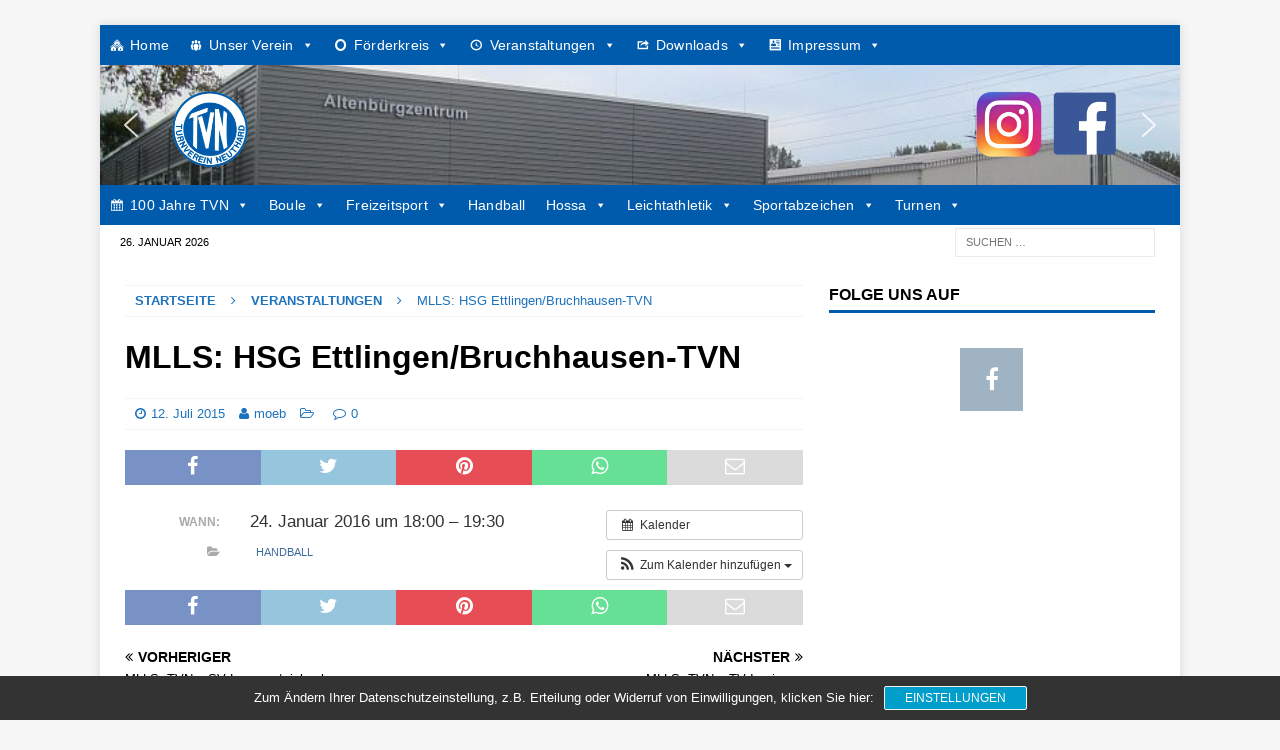

--- FILE ---
content_type: text/html; charset=UTF-8
request_url: https://www.tv-neuthard.de/Veranstaltung/mlls-hsg-ettlingenbruchhausen-tvn/
body_size: 17095
content:
<!DOCTYPE html><html class="no-js mh-one-sb" lang="de"><head><meta charset="UTF-8"><meta name="viewport" content="width=device-width, initial-scale=1.0"><link rel="profile" href="http://gmpg.org/xfn/11" /> <script data-cfasync="false" data-no-defer="1" data-no-minify="1" data-no-optimize="1">var ewww_webp_supported=!1;function check_webp_feature(A,e){var w;e=void 0!==e?e:function(){},ewww_webp_supported?e(ewww_webp_supported):((w=new Image).onload=function(){ewww_webp_supported=0<w.width&&0<w.height,e&&e(ewww_webp_supported)},w.onerror=function(){e&&e(!1)},w.src="data:image/webp;base64,"+{alpha:"UklGRkoAAABXRUJQVlA4WAoAAAAQAAAAAAAAAAAAQUxQSAwAAAARBxAR/Q9ERP8DAABWUDggGAAAABQBAJ0BKgEAAQAAAP4AAA3AAP7mtQAAAA=="}[A])}check_webp_feature("alpha");</script><script data-cfasync="false" data-no-defer="1" data-no-minify="1" data-no-optimize="1">var Arrive=function(c,w){"use strict";if(c.MutationObserver&&"undefined"!=typeof HTMLElement){var r,a=0,u=(r=HTMLElement.prototype.matches||HTMLElement.prototype.webkitMatchesSelector||HTMLElement.prototype.mozMatchesSelector||HTMLElement.prototype.msMatchesSelector,{matchesSelector:function(e,t){return e instanceof HTMLElement&&r.call(e,t)},addMethod:function(e,t,r){var a=e[t];e[t]=function(){return r.length==arguments.length?r.apply(this,arguments):"function"==typeof a?a.apply(this,arguments):void 0}},callCallbacks:function(e,t){t&&t.options.onceOnly&&1==t.firedElems.length&&(e=[e[0]]);for(var r,a=0;r=e[a];a++)r&&r.callback&&r.callback.call(r.elem,r.elem);t&&t.options.onceOnly&&1==t.firedElems.length&&t.me.unbindEventWithSelectorAndCallback.call(t.target,t.selector,t.callback)},checkChildNodesRecursively:function(e,t,r,a){for(var i,n=0;i=e[n];n++)r(i,t,a)&&a.push({callback:t.callback,elem:i}),0<i.childNodes.length&&u.checkChildNodesRecursively(i.childNodes,t,r,a)},mergeArrays:function(e,t){var r,a={};for(r in e)e.hasOwnProperty(r)&&(a[r]=e[r]);for(r in t)t.hasOwnProperty(r)&&(a[r]=t[r]);return a},toElementsArray:function(e){return e=void 0!==e&&("number"!=typeof e.length||e===c)?[e]:e}}),e=(l.prototype.addEvent=function(e,t,r,a){a={target:e,selector:t,options:r,callback:a,firedElems:[]};return this._beforeAdding&&this._beforeAdding(a),this._eventsBucket.push(a),a},l.prototype.removeEvent=function(e){for(var t,r=this._eventsBucket.length-1;t=this._eventsBucket[r];r--)e(t)&&(this._beforeRemoving&&this._beforeRemoving(t),(t=this._eventsBucket.splice(r,1))&&t.length&&(t[0].callback=null))},l.prototype.beforeAdding=function(e){this._beforeAdding=e},l.prototype.beforeRemoving=function(e){this._beforeRemoving=e},l),t=function(i,n){var o=new e,l=this,s={fireOnAttributesModification:!1};return o.beforeAdding(function(t){var e=t.target;e!==c.document&&e!==c||(e=document.getElementsByTagName("html")[0]);var r=new MutationObserver(function(e){n.call(this,e,t)}),a=i(t.options);r.observe(e,a),t.observer=r,t.me=l}),o.beforeRemoving(function(e){e.observer.disconnect()}),this.bindEvent=function(e,t,r){t=u.mergeArrays(s,t);for(var a=u.toElementsArray(this),i=0;i<a.length;i++)o.addEvent(a[i],e,t,r)},this.unbindEvent=function(){var r=u.toElementsArray(this);o.removeEvent(function(e){for(var t=0;t<r.length;t++)if(this===w||e.target===r[t])return!0;return!1})},this.unbindEventWithSelectorOrCallback=function(r){var a=u.toElementsArray(this),i=r,e="function"==typeof r?function(e){for(var t=0;t<a.length;t++)if((this===w||e.target===a[t])&&e.callback===i)return!0;return!1}:function(e){for(var t=0;t<a.length;t++)if((this===w||e.target===a[t])&&e.selector===r)return!0;return!1};o.removeEvent(e)},this.unbindEventWithSelectorAndCallback=function(r,a){var i=u.toElementsArray(this);o.removeEvent(function(e){for(var t=0;t<i.length;t++)if((this===w||e.target===i[t])&&e.selector===r&&e.callback===a)return!0;return!1})},this},i=new function(){var s={fireOnAttributesModification:!1,onceOnly:!1,existing:!1};function n(e,t,r){return!(!u.matchesSelector(e,t.selector)||(e._id===w&&(e._id=a++),-1!=t.firedElems.indexOf(e._id)))&&(t.firedElems.push(e._id),!0)}var c=(i=new t(function(e){var t={attributes:!1,childList:!0,subtree:!0};return e.fireOnAttributesModification&&(t.attributes=!0),t},function(e,i){e.forEach(function(e){var t=e.addedNodes,r=e.target,a=[];null!==t&&0<t.length?u.checkChildNodesRecursively(t,i,n,a):"attributes"===e.type&&n(r,i)&&a.push({callback:i.callback,elem:r}),u.callCallbacks(a,i)})})).bindEvent;return i.bindEvent=function(e,t,r){t=void 0===r?(r=t,s):u.mergeArrays(s,t);var a=u.toElementsArray(this);if(t.existing){for(var i=[],n=0;n<a.length;n++)for(var o=a[n].querySelectorAll(e),l=0;l<o.length;l++)i.push({callback:r,elem:o[l]});if(t.onceOnly&&i.length)return r.call(i[0].elem,i[0].elem);setTimeout(u.callCallbacks,1,i)}c.call(this,e,t,r)},i},o=new function(){var a={};function i(e,t){return u.matchesSelector(e,t.selector)}var n=(o=new t(function(){return{childList:!0,subtree:!0}},function(e,r){e.forEach(function(e){var t=e.removedNodes,e=[];null!==t&&0<t.length&&u.checkChildNodesRecursively(t,r,i,e),u.callCallbacks(e,r)})})).bindEvent;return o.bindEvent=function(e,t,r){t=void 0===r?(r=t,a):u.mergeArrays(a,t),n.call(this,e,t,r)},o};d(HTMLElement.prototype),d(NodeList.prototype),d(HTMLCollection.prototype),d(HTMLDocument.prototype),d(Window.prototype);var n={};return s(i,n,"unbindAllArrive"),s(o,n,"unbindAllLeave"),n}function l(){this._eventsBucket=[],this._beforeAdding=null,this._beforeRemoving=null}function s(e,t,r){u.addMethod(t,r,e.unbindEvent),u.addMethod(t,r,e.unbindEventWithSelectorOrCallback),u.addMethod(t,r,e.unbindEventWithSelectorAndCallback)}function d(e){e.arrive=i.bindEvent,s(i,e,"unbindArrive"),e.leave=o.bindEvent,s(o,e,"unbindLeave")}}(window,void 0),ewww_webp_supported=!1;function check_webp_feature(e,t){var r;ewww_webp_supported?t(ewww_webp_supported):((r=new Image).onload=function(){ewww_webp_supported=0<r.width&&0<r.height,t(ewww_webp_supported)},r.onerror=function(){t(!1)},r.src="data:image/webp;base64,"+{alpha:"UklGRkoAAABXRUJQVlA4WAoAAAAQAAAAAAAAAAAAQUxQSAwAAAARBxAR/Q9ERP8DAABWUDggGAAAABQBAJ0BKgEAAQAAAP4AAA3AAP7mtQAAAA==",animation:"UklGRlIAAABXRUJQVlA4WAoAAAASAAAAAAAAAAAAQU5JTQYAAAD/////AABBTk1GJgAAAAAAAAAAAAAAAAAAAGQAAABWUDhMDQAAAC8AAAAQBxAREYiI/gcA"}[e])}function ewwwLoadImages(e){if(e){for(var t=document.querySelectorAll(".batch-image img, .image-wrapper a, .ngg-pro-masonry-item a, .ngg-galleria-offscreen-seo-wrapper a"),r=0,a=t.length;r<a;r++)ewwwAttr(t[r],"data-src",t[r].getAttribute("data-webp")),ewwwAttr(t[r],"data-thumbnail",t[r].getAttribute("data-webp-thumbnail"));for(var i=document.querySelectorAll("div.woocommerce-product-gallery__image"),r=0,a=i.length;r<a;r++)ewwwAttr(i[r],"data-thumb",i[r].getAttribute("data-webp-thumb"))}for(var n=document.querySelectorAll("video"),r=0,a=n.length;r<a;r++)ewwwAttr(n[r],"poster",e?n[r].getAttribute("data-poster-webp"):n[r].getAttribute("data-poster-image"));for(var o,l=document.querySelectorAll("img.ewww_webp_lazy_load"),r=0,a=l.length;r<a;r++)e&&(ewwwAttr(l[r],"data-lazy-srcset",l[r].getAttribute("data-lazy-srcset-webp")),ewwwAttr(l[r],"data-srcset",l[r].getAttribute("data-srcset-webp")),ewwwAttr(l[r],"data-lazy-src",l[r].getAttribute("data-lazy-src-webp")),ewwwAttr(l[r],"data-src",l[r].getAttribute("data-src-webp")),ewwwAttr(l[r],"data-orig-file",l[r].getAttribute("data-webp-orig-file")),ewwwAttr(l[r],"data-medium-file",l[r].getAttribute("data-webp-medium-file")),ewwwAttr(l[r],"data-large-file",l[r].getAttribute("data-webp-large-file")),null!=(o=l[r].getAttribute("srcset"))&&!1!==o&&o.includes("R0lGOD")&&ewwwAttr(l[r],"src",l[r].getAttribute("data-lazy-src-webp"))),l[r].className=l[r].className.replace(/\bewww_webp_lazy_load\b/,"");for(var s=document.querySelectorAll(".ewww_webp"),r=0,a=s.length;r<a;r++)e?(ewwwAttr(s[r],"srcset",s[r].getAttribute("data-srcset-webp")),ewwwAttr(s[r],"src",s[r].getAttribute("data-src-webp")),ewwwAttr(s[r],"data-orig-file",s[r].getAttribute("data-webp-orig-file")),ewwwAttr(s[r],"data-medium-file",s[r].getAttribute("data-webp-medium-file")),ewwwAttr(s[r],"data-large-file",s[r].getAttribute("data-webp-large-file")),ewwwAttr(s[r],"data-large_image",s[r].getAttribute("data-webp-large_image")),ewwwAttr(s[r],"data-src",s[r].getAttribute("data-webp-src"))):(ewwwAttr(s[r],"srcset",s[r].getAttribute("data-srcset-img")),ewwwAttr(s[r],"src",s[r].getAttribute("data-src-img"))),s[r].className=s[r].className.replace(/\bewww_webp\b/,"ewww_webp_loaded");window.jQuery&&jQuery.fn.isotope&&jQuery.fn.imagesLoaded&&(jQuery(".fusion-posts-container-infinite").imagesLoaded(function(){jQuery(".fusion-posts-container-infinite").hasClass("isotope")&&jQuery(".fusion-posts-container-infinite").isotope()}),jQuery(".fusion-portfolio:not(.fusion-recent-works) .fusion-portfolio-wrapper").imagesLoaded(function(){jQuery(".fusion-portfolio:not(.fusion-recent-works) .fusion-portfolio-wrapper").isotope()}))}function ewwwWebPInit(e){ewwwLoadImages(e),ewwwNggLoadGalleries(e),document.arrive(".ewww_webp",function(){ewwwLoadImages(e)}),document.arrive(".ewww_webp_lazy_load",function(){ewwwLoadImages(e)}),document.arrive("videos",function(){ewwwLoadImages(e)}),"loading"==document.readyState?document.addEventListener("DOMContentLoaded",ewwwJSONParserInit):("undefined"!=typeof galleries&&ewwwNggParseGalleries(e),ewwwWooParseVariations(e))}function ewwwAttr(e,t,r){null!=r&&!1!==r&&e.setAttribute(t,r)}function ewwwJSONParserInit(){"undefined"!=typeof galleries&&check_webp_feature("alpha",ewwwNggParseGalleries),check_webp_feature("alpha",ewwwWooParseVariations)}function ewwwWooParseVariations(e){if(e)for(var t=document.querySelectorAll("form.variations_form"),r=0,a=t.length;r<a;r++){var i=t[r].getAttribute("data-product_variations"),n=!1;try{for(var o in i=JSON.parse(i))void 0!==i[o]&&void 0!==i[o].image&&(void 0!==i[o].image.src_webp&&(i[o].image.src=i[o].image.src_webp,n=!0),void 0!==i[o].image.srcset_webp&&(i[o].image.srcset=i[o].image.srcset_webp,n=!0),void 0!==i[o].image.full_src_webp&&(i[o].image.full_src=i[o].image.full_src_webp,n=!0),void 0!==i[o].image.gallery_thumbnail_src_webp&&(i[o].image.gallery_thumbnail_src=i[o].image.gallery_thumbnail_src_webp,n=!0),void 0!==i[o].image.thumb_src_webp&&(i[o].image.thumb_src=i[o].image.thumb_src_webp,n=!0));n&&ewwwAttr(t[r],"data-product_variations",JSON.stringify(i))}catch(e){}}}function ewwwNggParseGalleries(e){if(e)for(var t in galleries){var r=galleries[t];galleries[t].images_list=ewwwNggParseImageList(r.images_list)}}function ewwwNggLoadGalleries(e){e&&document.addEventListener("ngg.galleria.themeadded",function(e,t){window.ngg_galleria._create_backup=window.ngg_galleria.create,window.ngg_galleria.create=function(e,t){var r=$(e).data("id");return galleries["gallery_"+r].images_list=ewwwNggParseImageList(galleries["gallery_"+r].images_list),window.ngg_galleria._create_backup(e,t)}})}function ewwwNggParseImageList(e){for(var t in e){var r=e[t];if(void 0!==r["image-webp"]&&(e[t].image=r["image-webp"],delete e[t]["image-webp"]),void 0!==r["thumb-webp"]&&(e[t].thumb=r["thumb-webp"],delete e[t]["thumb-webp"]),void 0!==r.full_image_webp&&(e[t].full_image=r.full_image_webp,delete e[t].full_image_webp),void 0!==r.srcsets)for(var a in r.srcsets)nggSrcset=r.srcsets[a],void 0!==r.srcsets[a+"-webp"]&&(e[t].srcsets[a]=r.srcsets[a+"-webp"],delete e[t].srcsets[a+"-webp"]);if(void 0!==r.full_srcsets)for(var i in r.full_srcsets)nggFSrcset=r.full_srcsets[i],void 0!==r.full_srcsets[i+"-webp"]&&(e[t].full_srcsets[i]=r.full_srcsets[i+"-webp"],delete e[t].full_srcsets[i+"-webp"])}return e}check_webp_feature("alpha",ewwwWebPInit);</script><link media="all" href="https://www.tv-neuthard.de/wp-content/cache/autoptimize/css/autoptimize_0f16174624005367099e84a029846828.css" rel="stylesheet"><link media="screen" href="https://www.tv-neuthard.de/wp-content/cache/autoptimize/css/autoptimize_51a8b4ff7810fc7d99d94f35e04fcfbb.css" rel="stylesheet"><title>MLLS: HSG Ettlingen/Bruchhausen-TVN &#8211; TV Neuthard e. V.</title><meta name='robots' content='max-image-preview:large' /><link rel="alternate" type="application/rss+xml" title="TV Neuthard e. V. &raquo; Feed" href="https://www.tv-neuthard.de/feed/" /> <script type="text/javascript">window._wpemojiSettings = {"baseUrl":"https:\/\/s.w.org\/images\/core\/emoji\/16.0.1\/72x72\/","ext":".png","svgUrl":"https:\/\/s.w.org\/images\/core\/emoji\/16.0.1\/svg\/","svgExt":".svg","source":{"concatemoji":"https:\/\/www.tv-neuthard.de\/wp-includes\/js\/wp-emoji-release.min.js?ver=32ce1986bfe8a10c6ee890a1179d7314"}};
/*! This file is auto-generated */
!function(s,n){var o,i,e;function c(e){try{var t={supportTests:e,timestamp:(new Date).valueOf()};sessionStorage.setItem(o,JSON.stringify(t))}catch(e){}}function p(e,t,n){e.clearRect(0,0,e.canvas.width,e.canvas.height),e.fillText(t,0,0);var t=new Uint32Array(e.getImageData(0,0,e.canvas.width,e.canvas.height).data),a=(e.clearRect(0,0,e.canvas.width,e.canvas.height),e.fillText(n,0,0),new Uint32Array(e.getImageData(0,0,e.canvas.width,e.canvas.height).data));return t.every(function(e,t){return e===a[t]})}function u(e,t){e.clearRect(0,0,e.canvas.width,e.canvas.height),e.fillText(t,0,0);for(var n=e.getImageData(16,16,1,1),a=0;a<n.data.length;a++)if(0!==n.data[a])return!1;return!0}function f(e,t,n,a){switch(t){case"flag":return n(e,"\ud83c\udff3\ufe0f\u200d\u26a7\ufe0f","\ud83c\udff3\ufe0f\u200b\u26a7\ufe0f")?!1:!n(e,"\ud83c\udde8\ud83c\uddf6","\ud83c\udde8\u200b\ud83c\uddf6")&&!n(e,"\ud83c\udff4\udb40\udc67\udb40\udc62\udb40\udc65\udb40\udc6e\udb40\udc67\udb40\udc7f","\ud83c\udff4\u200b\udb40\udc67\u200b\udb40\udc62\u200b\udb40\udc65\u200b\udb40\udc6e\u200b\udb40\udc67\u200b\udb40\udc7f");case"emoji":return!a(e,"\ud83e\udedf")}return!1}function g(e,t,n,a){var r="undefined"!=typeof WorkerGlobalScope&&self instanceof WorkerGlobalScope?new OffscreenCanvas(300,150):s.createElement("canvas"),o=r.getContext("2d",{willReadFrequently:!0}),i=(o.textBaseline="top",o.font="600 32px Arial",{});return e.forEach(function(e){i[e]=t(o,e,n,a)}),i}function t(e){var t=s.createElement("script");t.src=e,t.defer=!0,s.head.appendChild(t)}"undefined"!=typeof Promise&&(o="wpEmojiSettingsSupports",i=["flag","emoji"],n.supports={everything:!0,everythingExceptFlag:!0},e=new Promise(function(e){s.addEventListener("DOMContentLoaded",e,{once:!0})}),new Promise(function(t){var n=function(){try{var e=JSON.parse(sessionStorage.getItem(o));if("object"==typeof e&&"number"==typeof e.timestamp&&(new Date).valueOf()<e.timestamp+604800&&"object"==typeof e.supportTests)return e.supportTests}catch(e){}return null}();if(!n){if("undefined"!=typeof Worker&&"undefined"!=typeof OffscreenCanvas&&"undefined"!=typeof URL&&URL.createObjectURL&&"undefined"!=typeof Blob)try{var e="postMessage("+g.toString()+"("+[JSON.stringify(i),f.toString(),p.toString(),u.toString()].join(",")+"));",a=new Blob([e],{type:"text/javascript"}),r=new Worker(URL.createObjectURL(a),{name:"wpTestEmojiSupports"});return void(r.onmessage=function(e){c(n=e.data),r.terminate(),t(n)})}catch(e){}c(n=g(i,f,p,u))}t(n)}).then(function(e){for(var t in e)n.supports[t]=e[t],n.supports.everything=n.supports.everything&&n.supports[t],"flag"!==t&&(n.supports.everythingExceptFlag=n.supports.everythingExceptFlag&&n.supports[t]);n.supports.everythingExceptFlag=n.supports.everythingExceptFlag&&!n.supports.flag,n.DOMReady=!1,n.readyCallback=function(){n.DOMReady=!0}}).then(function(){return e}).then(function(){var e;n.supports.everything||(n.readyCallback(),(e=n.source||{}).concatemoji?t(e.concatemoji):e.wpemoji&&e.twemoji&&(t(e.twemoji),t(e.wpemoji)))}))}((window,document),window._wpemojiSettings);</script> <!--[if lt IE 8]><link rel='stylesheet' id='ccchildpagesiecss-css' href='https://www.tv-neuthard.de/wp-content/plugins/cc-child-pages/includes/css/styles.ie.css?ver=1.43' type='text/css' media='all' /> <![endif]--><link rel='stylesheet' id='megamenu-css' href='https://www.tv-neuthard.de/wp-content/cache/autoptimize/css/autoptimize_single_ad67f6b5362d16904cf7cf5c4d6610e9.css?ver=bc46b4' type='text/css' media='all' /><link rel='stylesheet' id='dashicons-css' href='https://www.tv-neuthard.de/wp-includes/css/dashicons.min.css?ver=32ce1986bfe8a10c6ee890a1179d7314' type='text/css' media='all' /> <script>(function(){this._N2=this._N2||{_r:[],_d:[],r:function(){this._r.push(arguments)},d:function(){this._d.push(arguments)}}}).call(window);</script> <script>_N2.r('documentReady',function(){_N2.r(["documentReady","smartslider-frontend","SmartSliderWidgetArrowImage","ss-simple"],function(){new _N2.SmartSliderSimple('n2-ss-2',{"admin":false,"background.video.mobile":1,"loadingTime":2000,"alias":{"id":0,"smoothScroll":0,"slideSwitch":0,"scroll":1},"align":"normal","isDelayed":0,"responsive":{"mediaQueries":{"all":false,"desktopportrait":["(min-width: 1200px)"],"tabletportrait":["(orientation: landscape) and (max-width: 1199px) and (min-width: 901px)","(orientation: portrait) and (max-width: 1199px) and (min-width: 701px)"],"mobileportrait":["(orientation: landscape) and (max-width: 900px)","(orientation: portrait) and (max-width: 700px)"]},"base":{"slideOuterWidth":900,"slideOuterHeight":100,"sliderWidth":900,"sliderHeight":100,"slideWidth":900,"slideHeight":100},"hideOn":{"desktopLandscape":false,"desktopPortrait":false,"tabletLandscape":false,"tabletPortrait":false,"mobileLandscape":false,"mobilePortrait":false},"onResizeEnabled":true,"type":"auto","sliderHeightBasedOn":"real","focusUser":1,"focusEdge":"auto","breakpoints":[{"device":"tabletPortrait","type":"max-screen-width","portraitWidth":1199,"landscapeWidth":1199},{"device":"mobilePortrait","type":"max-screen-width","portraitWidth":700,"landscapeWidth":900}],"enabledDevices":{"desktopLandscape":0,"desktopPortrait":1,"tabletLandscape":0,"tabletPortrait":1,"mobileLandscape":0,"mobilePortrait":1},"sizes":{"desktopPortrait":{"width":900,"height":100,"max":3000,"min":900},"tabletPortrait":{"width":701,"height":77,"customHeight":false,"max":1199,"min":701},"mobilePortrait":{"width":320,"height":35,"customHeight":false,"max":900,"min":320}},"overflowHiddenPage":0,"focus":{"offsetTop":"#wpadminbar","offsetBottom":""}},"controls":{"mousewheel":0,"touch":"horizontal","keyboard":1,"blockCarouselInteraction":1},"playWhenVisible":1,"playWhenVisibleAt":0.5,"lazyLoad":0,"lazyLoadNeighbor":0,"blockrightclick":0,"maintainSession":0,"autoplay":{"enabled":1,"start":1,"duration":8000,"autoplayLoop":1,"allowReStart":0,"pause":{"click":1,"mouse":"0","mediaStarted":1},"resume":{"click":0,"mouse":"0","mediaEnded":1,"slidechanged":0},"interval":1,"intervalModifier":"loop","intervalSlide":"current"},"perspective":1500,"layerMode":{"playOnce":0,"playFirstLayer":1,"mode":"skippable","inAnimation":"mainInEnd"},"bgAnimations":0,"mainanimation":{"type":"horizontal","duration":800,"delay":0,"ease":"easeOutQuad","shiftedBackgroundAnimation":0},"carousel":1,"initCallbacks":function(){new _N2.SmartSliderWidgetArrowImage(this)}})})});</script><script type="text/javascript" src="https://www.tv-neuthard.de/wp-includes/js/jquery/jquery.min.js?ver=3.7.1" id="jquery-core-js"></script> <script type="text/javascript" src="https://www.tv-neuthard.de/?ai1ec_render_js=event.js&amp;is_backend=false&amp;ver=3.0.0" id="ai1ec_requirejs-js"></script> <script type="text/javascript" id="sp-dsgvo-js-extra">var spDsgvoGeneralConfig = {"ajaxUrl":"https:\/\/www.tv-neuthard.de\/wp-admin\/admin-ajax.php","wpJsonUrl":"https:\/\/www.tv-neuthard.de\/wp-json\/legalweb\/v1\/","cookieName":"sp_dsgvo_cookie_settings","cookieVersion":"0","cookieLifeTime":"86400","cookieLifeTimeDismiss":"86400","locale":"de_DE","privacyPolicyPageId":"19185","privacyPolicyPageUrl":"https:\/\/www.tv-neuthard.de\/datenschutzvereinbarungen\/","imprintPageId":"19187","imprintPageUrl":"https:\/\/www.tv-neuthard.de\/impressum-2\/","showNoticeOnClose":"1","initialDisplayType":"cookie_notice","allIntegrationSlugs":[],"noticeHideEffect":"none","noticeOnScroll":"","noticeOnScrollOffset":"100","currentPageId":"7805","forceCookieInfo":"1","clientSideBlocking":"0"};
var spDsgvoIntegrationConfig = [];</script> <script type="text/javascript" id="slimbox2_autoload-js-extra">var slimbox2_options = {"autoload":"1","overlayColor":"#000000","loop":"","overlayOpacity":"0.8","overlayFadeDuration":"400","resizeDuration":"400","resizeEasing":"swing","initialWidth":"250","initialHeight":"250","imageFadeDuration":"400","captionAnimationDuration":"400","caption":"el.title || el.firstChild.alt || el.firstChild.title || el.href || el.href","url":"1","selector":"div.entry-content, div.gallery, div.entry, div.post, div#page, body","counterText":"Bild {x} von {y}","closeKeys":"27,88,67","previousKeys":"37,90","nextKeys":"39,86","prev":"https:\/\/www.tv-neuthard.de\/wp-content\/plugins\/wp-slimbox2\/images\/de_DE\/prevlabel-de.gif","next":"https:\/\/www.tv-neuthard.de\/wp-content\/plugins\/wp-slimbox2\/images\/de_DE\/nextlabel-de.gif","close":"https:\/\/www.tv-neuthard.de\/wp-content\/plugins\/wp-slimbox2\/images\/de_DE\/closelabel-de.gif","picasaweb":"","flickr":"","mobile":""};</script> <link rel="https://api.w.org/" href="https://www.tv-neuthard.de/wp-json/" /><link rel="EditURI" type="application/rsd+xml" title="RSD" href="https://www.tv-neuthard.de/xmlrpc.php?rsd" /><link rel="canonical" href="https://www.tv-neuthard.de/Veranstaltung/mlls-hsg-ettlingenbruchhausen-tvn/" /><link rel='shortlink' href='https://www.tv-neuthard.de/?p=7805' /><link rel="alternate" title="oEmbed (JSON)" type="application/json+oembed" href="https://www.tv-neuthard.de/wp-json/oembed/1.0/embed?url=https%3A%2F%2Fwww.tv-neuthard.de%2FVeranstaltung%2Fmlls-hsg-ettlingenbruchhausen-tvn%2F" /><link rel="alternate" title="oEmbed (XML)" type="text/xml+oembed" href="https://www.tv-neuthard.de/wp-json/oembed/1.0/embed?url=https%3A%2F%2Fwww.tv-neuthard.de%2FVeranstaltung%2Fmlls-hsg-ettlingenbruchhausen-tvn%2F&#038;format=xml" /><meta property="og:url" content="https://www.tv-neuthard.de/Veranstaltung/mlls-hsg-ettlingenbruchhausen-tvn/" /><meta property="og:title" content="MLLS: HSG Ettlingen/Bruchhausen-TVN (2016-01-24)" /><meta property="og:type" content="article" /><meta property="og:description" content="" /><meta property="og:image" content="" /><meta name="twitter:card" content="summary" /><meta name="twitter:title" content="MLLS: HSG Ettlingen/Bruchhausen-TVN (2016-01-24)" /><meta name="twitter:description" content="Keine Daten" /><meta name="twitter:image" content="" /> <!--[if lt IE 9]> <script src="https://www.tv-neuthard.de/wp-content/themes/mh-magazine/js/css3-mediaqueries.js"></script> <![endif]--><link rel="icon" href="https://www.tv-neuthard.de/wp-content/uploads/2015/08/cropped-TVN-75x75.jpg" sizes="32x32" /><link rel="icon" href="https://www.tv-neuthard.de/wp-content/uploads/2015/08/cropped-TVN-300x300.jpg" sizes="192x192" /><link rel="apple-touch-icon" href="https://www.tv-neuthard.de/wp-content/uploads/2015/08/cropped-TVN-300x300.jpg" /><meta name="msapplication-TileImage" content="https://www.tv-neuthard.de/wp-content/uploads/2015/08/cropped-TVN-300x300.jpg" /></head><body id="mh-mobile" class="wp-singular ai1ec_event-template-default single single-ai1ec_event postid-7805 wp-theme-mh-magazine mega-menu-mh-main-nav mega-menu-mh-extra-nav mega-menu-mh-header-nav mh-boxed-layout mh-right-sb mh-loop-layout3 mh-widget-layout1" itemscope="itemscope" itemtype="http://schema.org/WebPage">
<script data-cfasync="false" data-no-defer="1" data-no-minify="1" data-no-optimize="1">if(typeof ewww_webp_supported==="undefined"){var ewww_webp_supported=!1}if(ewww_webp_supported){document.body.classList.add("webp-support")}</script><div class="mh-container mh-container-outer"><div class="mh-header-nav-mobile clearfix"></div><header class="mh-header" itemscope="itemscope" itemtype="http://schema.org/WPHeader"><div class="mh-container mh-container-inner clearfix"><div class="mh-custom-header clearfix"></div></div><div class="mh-extra-nav-wrap"><nav class="mh-navigation mh-extra-nav mh-container mh-container-inner clearfix" itemscope="itemscope" itemtype="http://schema.org/SiteNavigationElement"><div id="mega-menu-wrap-mh_main_nav" class="mega-menu-wrap"><div class="mega-menu-toggle"><div class="mega-toggle-blocks-left"></div><div class="mega-toggle-blocks-center"></div><div class="mega-toggle-blocks-right"><div class='mega-toggle-block mega-menu-toggle-block mega-toggle-block-1' id='mega-toggle-block-1' tabindex='0'><span class='mega-toggle-label' role='button' aria-expanded='false'><span class='mega-toggle-label-closed'>Verein</span><span class='mega-toggle-label-open'>Verein</span></span></div></div></div><ul id="mega-menu-mh_main_nav" class="mega-menu max-mega-menu mega-menu-horizontal mega-no-js" data-event="hover_intent" data-effect="slide_up" data-effect-speed="200" data-effect-mobile="disabled" data-effect-speed-mobile="0" data-mobile-force-width="false" data-second-click="go" data-document-click="collapse" data-vertical-behaviour="accordion" data-breakpoint="600" data-unbind="true" data-mobile-state="collapse_all" data-mobile-direction="vertical" data-hover-intent-timeout="300" data-hover-intent-interval="100"><li class="mega-menu-item mega-menu-item-type-post_type mega-menu-item-object-page mega-menu-item-home mega-align-bottom-left mega-menu-flyout mega-has-icon mega-icon-left mega-menu-item-12887" id="mega-menu-item-12887"><a class="dashicons-admin-multisite mega-menu-link" href="https://www.tv-neuthard.de/" tabindex="0">Home</a></li><li class="mega-menu-item mega-menu-item-type-post_type mega-menu-item-object-page mega-menu-item-has-children mega-menu-megamenu mega-align-bottom-left mega-menu-megamenu mega-has-icon mega-icon-left mega-menu-item-457" id="mega-menu-item-457"><a class="dashicons-groups mega-menu-link" href="https://www.tv-neuthard.de/unser-verein/" aria-expanded="false" tabindex="0">Unser Verein<span class="mega-indicator" aria-hidden="true"></span></a><ul class="mega-sub-menu"><li class="mega-menu-item mega-menu-item-type-post_type mega-menu-item-object-page mega-menu-column-standard mega-menu-columns-1-of-6 mega-menu-item-460" style="--columns:6; --span:1" id="mega-menu-item-460"><a class="mega-menu-link" href="https://www.tv-neuthard.de/unser-verein/verwaltung/">TVN Verwaltung</a></li><li class="mega-menu-item mega-menu-item-type-post_type mega-menu-item-object-page mega-menu-column-standard mega-menu-columns-1-of-6 mega-menu-item-458" style="--columns:6; --span:1" id="mega-menu-item-458"><a class="mega-menu-link" href="https://www.tv-neuthard.de/unser-verein/geschichte-des-tvn/">Geschichte des TVN</a></li><li class="mega-menu-item mega-menu-item-type-post_type mega-menu-item-object-page mega-menu-column-standard mega-menu-columns-1-of-6 mega-menu-item-459" style="--columns:6; --span:1" id="mega-menu-item-459"><a class="mega-menu-link" href="https://www.tv-neuthard.de/unser-verein/sportstaetten/">Sportstätten</a></li><li class="mega-menu-item mega-menu-item-type-post_type mega-menu-item-object-page mega-menu-item-has-children mega-menu-column-standard mega-menu-columns-1-of-6 mega-menu-item-3912" style="--columns:6; --span:1" id="mega-menu-item-3912"><a class="mega-menu-link" href="https://www.tv-neuthard.de/unser-verein/tvn-sporthaus-2/">TVN Sporthaus<span class="mega-indicator" aria-hidden="true"></span></a><ul class="mega-sub-menu"><li class="mega-menu-item mega-menu-item-type-post_type mega-menu-item-object-page mega-menu-item-3913" id="mega-menu-item-3913"><a class="mega-menu-link" href="https://www.tv-neuthard.de/unser-verein/tvn-sporthaus-2/gaststaette-im-tvn-sporthaus/">Gaststätte TVN Sporthaus</a></li><li class="mega-menu-item mega-menu-item-type-post_type mega-menu-item-object-page mega-menu-item-3914" id="mega-menu-item-3914"><a class="mega-menu-link" href="https://www.tv-neuthard.de/unser-verein/tvn-sporthaus-2/geschichte-des-tvn-sporthauses/">Geschichte des TVN Sporthauses</a></li><li class="mega-menu-item mega-menu-item-type-post_type mega-menu-item-object-page mega-menu-item-has-children mega-has-icon mega-icon-left mega-menu-item-18297" id="mega-menu-item-18297"><a class="dashicons-admin-appearance mega-menu-link" href="https://www.tv-neuthard.de/unser-verein/tvn-sporthaus-2/sanierung-sporthaus-2020/" aria-expanded="false">Sanierung Sporthaus 2020<span class="mega-indicator" aria-hidden="true"></span></a><ul class="mega-sub-menu"><li class="mega-menu-item mega-menu-item-type-post_type mega-menu-item-object-page mega-menu-item-18298" id="mega-menu-item-18298"><a class="mega-menu-link" href="https://www.tv-neuthard.de/unser-verein/tvn-sporthaus-2/sanierung-sporthaus-2020/bautagebuch/">Bautagebuch</a></li><li class="mega-menu-item mega-menu-item-type-post_type mega-menu-item-object-page mega-menu-item-18299" id="mega-menu-item-18299"><a class="mega-menu-link" href="https://www.tv-neuthard.de/unser-verein/tvn-sporthaus-2/sanierung-sporthaus-2020/bildergalerie-sanierung/">Bildergalerie Sanierung</a></li><li class="mega-menu-item mega-menu-item-type-post_type mega-menu-item-object-page mega-menu-item-18303" id="mega-menu-item-18303"><a class="mega-menu-link" href="https://www.tv-neuthard.de/unser-verein/tvn-sporthaus-2/sanierung-sporthaus-2020/unterstuetzer-werden/">Unterstützer werden</a></li></ul></li></ul></li><li class="mega-menu-item mega-menu-item-type-custom mega-menu-item-object-custom mega-menu-column-standard mega-menu-columns-1-of-6 mega-menu-item-19345" style="--columns:6; --span:1" id="mega-menu-item-19345"><a class="mega-menu-link" href="https://www.tv-neuthard.de/mytvn">Anmelden</a></li></ul></li><li class="mega-menu-item mega-menu-item-type-post_type mega-menu-item-object-page mega-menu-item-has-children mega-align-bottom-left mega-menu-flyout mega-has-icon mega-icon-left mega-menu-item-461" id="mega-menu-item-461"><a class="dashicons-marker mega-menu-link" href="https://www.tv-neuthard.de/foerderverein/" aria-expanded="false" tabindex="0">Förderkreis<span class="mega-indicator" aria-hidden="true"></span></a><ul class="mega-sub-menu"><li class="mega-menu-item mega-menu-item-type-post_type mega-menu-item-object-page mega-menu-item-1182" id="mega-menu-item-1182"><a class="mega-menu-link" href="https://www.tv-neuthard.de/foerderverein/foerdermoeglichkeiten-firmen/">Fördermöglichkeiten Firmen</a></li><li class="mega-menu-item mega-menu-item-type-post_type mega-menu-item-object-page mega-menu-item-1183" id="mega-menu-item-1183"><a class="mega-menu-link" href="https://www.tv-neuthard.de/foerderverein/foerdermoeglichkeiten-privatpersonen/">Fördermöglichkeiten Privat</a></li><li class="mega-menu-item mega-menu-item-type-post_type mega-menu-item-object-page mega-menu-item-1181" id="mega-menu-item-1181"><a class="mega-menu-link" href="https://www.tv-neuthard.de/foerderverein/ansprechpartner/">Ansprechpartner</a></li></ul></li><li class="mega-menu-item mega-menu-item-type-post_type mega-menu-item-object-page mega-menu-item-has-children mega-align-bottom-left mega-menu-flyout mega-has-icon mega-icon-left mega-menu-item-462" id="mega-menu-item-462"><a class="dashicons-clock mega-menu-link" href="https://www.tv-neuthard.de/veranstaltungen/" aria-expanded="false" tabindex="0">Veranstaltungen<span class="mega-indicator" aria-hidden="true"></span></a><ul class="mega-sub-menu"><li class="mega-menu-item mega-menu-item-type-post_type mega-menu-item-object-page mega-menu-item-463" id="mega-menu-item-463"><a class="mega-menu-link" href="https://www.tv-neuthard.de/veranstaltungen/veranstaltungsdetails/">Veranstaltungsdetails</a></li></ul></li><li class="mega-menu-item mega-menu-item-type-post_type mega-menu-item-object-page mega-menu-item-has-children mega-align-bottom-left mega-menu-flyout mega-has-icon mega-icon-left mega-menu-item-464" id="mega-menu-item-464"><a class="dashicons-share-alt2 mega-menu-link" href="https://www.tv-neuthard.de/formulare/" aria-expanded="false" tabindex="0">Downloads<span class="mega-indicator" aria-hidden="true"></span></a><ul class="mega-sub-menu"><li class="mega-menu-item mega-menu-item-type-post_type mega-menu-item-object-page mega-menu-item-19799" id="mega-menu-item-19799"><a class="mega-menu-link" href="https://www.tv-neuthard.de/formulare/satzung-jugendsatzung/">Satzung / Jugendsatzung</a></li><li class="mega-menu-item mega-menu-item-type-post_type mega-menu-item-object-page mega-menu-item-19798" id="mega-menu-item-19798"><a class="mega-menu-link" href="https://www.tv-neuthard.de/formulare/beitrittserklaerungen/">Beitrittserklärungen</a></li></ul></li><li class="mega-menu-item mega-menu-item-type-post_type mega-menu-item-object-page mega-menu-item-has-children mega-align-bottom-left mega-menu-flyout mega-has-icon mega-icon-left mega-menu-item-465" id="mega-menu-item-465"><a class="dashicons-id-alt mega-menu-link" href="https://www.tv-neuthard.de/impressum/" aria-expanded="false" tabindex="0">Impressum<span class="mega-indicator" aria-hidden="true"></span></a><ul class="mega-sub-menu"><li class="mega-menu-item mega-menu-item-type-post_type mega-menu-item-object-page mega-menu-item-privacy-policy mega-menu-item-1711" id="mega-menu-item-1711"><a class="mega-menu-link" href="https://www.tv-neuthard.de/impressum/disclaimer/">Disclaimer / Datenschutz</a></li></ul></li></ul></div></nav></div><div class="n2-section-smartslider fitvidsignore " data-ssid="2" tabindex="0" role="region" aria-label="Slider"><div id="n2-ss-2-align" class="n2-ss-align"><div class="n2-padding"><div id="n2-ss-2" data-creator="Smart Slider 3" data-responsive="auto" class="n2-ss-slider n2-ow n2-has-hover n2notransition  "><div class="n2-ss-slider-wrapper-inside"><div class="n2-ss-slider-1 n2_ss__touch_element n2-ow"><div class="n2-ss-slider-2 n2-ow"><div class="n2-ss-slider-3 n2-ow"><div class="n2-ss-slide-backgrounds n2-ow-all"><div class="n2-ss-slide-background" data-public-id="1" data-mode="fill"><div class="n2-ss-slide-background-image" data-blur="0" data-opacity="100" data-x="80" data-y="21" data-alt="" data-title="" style="--ss-o-pos-x:80%;--ss-o-pos-y:21%"><picture class="skip-lazy" data-skip-lazy="1"><img src="//www.tv-neuthard.de/wp-content/uploads/2020/06/Altenbürgzentrum-1.jpg" alt="" title="" loading="lazy" class="skip-lazy" data-skip-lazy="1"></picture></div><div data-color="RGBA(255,255,255,0)" style="background-color: RGBA(255,255,255,0);" class="n2-ss-slide-background-color"></div></div><div class="n2-ss-slide-background" data-public-id="2" data-mode="fill"><div class="n2-ss-slide-background-image" data-blur="0" data-opacity="100" data-x="55" data-y="85" data-alt="" data-title="" style="--ss-o-pos-x:55%;--ss-o-pos-y:85%"><picture class="skip-lazy" data-skip-lazy="1"><img src="//www.tv-neuthard.de/wp-content/uploads/2020/03/AbuHa.jpg" alt="" title="" loading="lazy" class="skip-lazy" data-skip-lazy="1"></picture></div><div data-color="RGBA(255,255,255,0)" style="background-color: RGBA(255,255,255,0);" class="n2-ss-slide-background-color"></div></div><div class="n2-ss-slide-background" data-public-id="3" data-mode="fill"><div class="n2-ss-slide-background-image" data-blur="0" data-opacity="100" data-x="58" data-y="64" data-alt="" data-title="" style="--ss-o-pos-x:58%;--ss-o-pos-y:64%"><picture class="skip-lazy" data-skip-lazy="1"><img src="//www.tv-neuthard.de/wp-content/uploads/2013/09/hd_wsp_01.jpg" alt="" title="" loading="lazy" class="skip-lazy" data-skip-lazy="1"></picture></div><div data-color="RGBA(255,255,255,0)" style="background-color: RGBA(255,255,255,0);" class="n2-ss-slide-background-color"></div></div><div class="n2-ss-slide-background" data-public-id="4" data-mode="fill"><div class="n2-ss-slide-background-image" data-blur="0" data-opacity="100" data-x="50" data-y="50" data-alt="" data-title=""><picture class="skip-lazy" data-skip-lazy="1"><img src="//www.tv-neuthard.de/wp-content/uploads/2013/09/cropped-hd_abs_01.jpg" alt="" title="" loading="lazy" class="skip-lazy" data-skip-lazy="1"></picture></div><div data-color="RGBA(255,255,255,0)" style="background-color: RGBA(255,255,255,0);" class="n2-ss-slide-background-color"></div></div><div class="n2-ss-slide-background" data-public-id="5" data-mode="fill"><div class="n2-ss-slide-background-image" data-blur="0" data-opacity="100" data-x="50" data-y="50" data-alt="" data-title=""><picture class="skip-lazy" data-skip-lazy="1"><img src="//www.tv-neuthard.de/wp-content/uploads/2013/09/hd_sth_01.jpg" alt="" title="" loading="lazy" class="skip-lazy" data-skip-lazy="1"></picture></div><div data-color="RGBA(255,255,255,0)" style="background-color: RGBA(255,255,255,0);" class="n2-ss-slide-background-color"></div></div></div><div class="n2-ss-slider-4 n2-ow"> <svg xmlns="http://www.w3.org/2000/svg" viewBox="0 0 900 100" data-related-device="desktopPortrait" class="n2-ow n2-ss-preserve-size n2-ss-preserve-size--slider n2-ss-slide-limiter"></svg><div data-first="1" data-slide-duration="0" data-id="8" data-slide-public-id="1" data-title="Altenbürgzentrum" class="n2-ss-slide n2-ow  n2-ss-slide-8"><div role="note" class="n2-ss-slide--focus" tabindex="-1">Altenbürgzentrum</div><div class="n2-ss-layers-container n2-ss-slide-limiter n2-ow"><div class="n2-ss-layer n2-ow n-uc-7C3krRX2UE0x" data-sstype="slide" data-pm="default"><div class="n2-ss-layer n2-ow n-uc-16a9962c019be" data-pm="default" data-sstype="content" data-hasbackground="0"><div class="n2-ss-section-main-content n2-ss-layer-with-background n2-ss-layer-content n2-ow n-uc-16a9962c019be-inner"><div class="n2-ss-layer n2-ow n-uc-YX5EpiClwNcC" data-pm="absolute" data-responsiveposition="1" data-desktopportraitleft="371" data-desktopportraittop="0" data-responsivesize="1" data-desktopportraitwidth="52" data-desktopportraitheight="54" data-desktopportraitalign="center" data-desktopportraitvalign="middle" data-parentid="" data-desktopportraitparentalign="center" data-desktopportraitparentvalign="middle" data-sstype="layer"><div class=" n2-ss-item-image-content n2-ss-item-content n2-ow-all"><a target="_blank" href="https://www.facebook.com/TVN1923/"><img id="n2-ss-2item1" alt="Bild ist nicht verfügbar " class="skip-lazy" width="448" height="448" data-skip-lazy="1" src="//www.tv-neuthard.de/wp-content/uploads/2017/04/facebook-1.png" /></a></div></div><div class="n2-ss-layer n2-ow n-uc-qhVrP01HNzQZ" data-pm="absolute" data-responsiveposition="1" data-desktopportraitleft="308" data-desktopportraittop="-2" data-responsivesize="1" data-desktopportraitwidth="61" data-desktopportraitheight="58" data-desktopportraitalign="center" data-desktopportraitvalign="middle" data-parentid="" data-desktopportraitparentalign="center" data-desktopportraitparentvalign="middle" data-sstype="layer"><div class=" n2-ss-item-image-content n2-ss-item-content n2-ow-all"><a target="_blank" href="https://www.instagram.com/tvnhandball/?hl=de"><img id="n2-ss-2item2" alt="Bild ist nicht verfügbar " class="skip-lazy" width="1000" height="1000" data-skip-lazy="1" src="//www.tv-neuthard.de/wp-content/uploads/2020/06/instagram_PNG9.png" /></a></div></div><div class="n2-ss-layer n2-ow n-uc-Qyz79aqaN89L" data-pm="absolute" data-responsiveposition="1" data-desktopportraitleft="-358" data-desktopportraittop="0" data-responsivesize="1" data-desktopportraitwidth="64" data-desktopportraitheight="57" data-desktopportraitalign="center" data-desktopportraitvalign="middle" data-parentid="" data-desktopportraitparentalign="center" data-desktopportraitparentvalign="middle" data-sstype="layer"><div class=" n2-ss-item-image-content n2-ss-item-content n2-ow-all"><a href="https://www.tv-neuthard.de/"><img id="n2-ss-2item3" alt="Bild ist nicht verfügbar " class="skip-lazy" width="300" height="300" data-skip-lazy="1" src="//www.tv-neuthard.de/wp-content/uploads/2017/04/tvn300_tr.png" /></a></div></div></div></div></div></div></div><div data-slide-duration="0" data-id="7" data-slide-public-id="2" data-title="AbuHa" class="n2-ss-slide n2-ow  n2-ss-slide-7"><div role="note" class="n2-ss-slide--focus" tabindex="-1">AbuHa</div><div class="n2-ss-layers-container n2-ss-slide-limiter n2-ow"><div class="n2-ss-layer n2-ow n-uc-CJCbOaGjsfVr" data-sstype="slide" data-pm="default"><div class="n2-ss-layer n2-ow n-uc-18314b33ffbe0" data-pm="default" data-sstype="content" data-hasbackground="0"><div class="n2-ss-section-main-content n2-ss-layer-with-background n2-ss-layer-content n2-ow n-uc-18314b33ffbe0-inner"><div class="n2-ss-layer n2-ow n-uc-seNDyzJNkwF0" data-pm="absolute" data-responsiveposition="1" data-desktopportraitleft="-358" data-desktopportraittop="0" data-responsivesize="1" data-desktopportraitwidth="64" data-desktopportraitheight="57" data-desktopportraitalign="center" data-desktopportraitvalign="middle" data-parentid="" data-desktopportraitparentalign="center" data-desktopportraitparentvalign="middle" data-sstype="layer"><div class=" n2-ss-item-image-content n2-ss-item-content n2-ow-all"><a href="https://www.tv-neuthard.de/"><img id="n2-ss-2item4" alt="Bild ist nicht verfügbar " class="skip-lazy" loading="lazy" width="300" height="300" data-skip-lazy="1" src="//www.tv-neuthard.de/wp-content/uploads/2017/04/tvn300_tr.png" /></a></div></div><div class="n2-ss-layer n2-ow n-uc-hcx43Y4cTLhM" data-pm="absolute" data-responsiveposition="1" data-desktopportraitleft="371" data-desktopportraittop="0" data-responsivesize="1" data-desktopportraitwidth="52" data-desktopportraitheight="54" data-desktopportraitalign="center" data-desktopportraitvalign="middle" data-parentid="" data-desktopportraitparentalign="center" data-desktopportraitparentvalign="middle" data-sstype="layer"><div class=" n2-ss-item-image-content n2-ss-item-content n2-ow-all"><a target="_blank" href="https://www.facebook.com/TVN1923/"><img id="n2-ss-2item5" alt="Bild ist nicht verfügbar " class="skip-lazy" loading="lazy" width="448" height="448" data-skip-lazy="1" src="//www.tv-neuthard.de/wp-content/uploads/2017/04/facebook-1.png" /></a></div></div><div class="n2-ss-layer n2-ow n-uc-7M8RpK0LoQCZ" data-pm="absolute" data-responsiveposition="1" data-desktopportraitleft="308" data-desktopportraittop="-2" data-responsivesize="1" data-desktopportraitwidth="61" data-desktopportraitheight="58" data-desktopportraitalign="center" data-desktopportraitvalign="middle" data-parentid="" data-desktopportraitparentalign="center" data-desktopportraitparentvalign="middle" data-sstype="layer"><div class=" n2-ss-item-image-content n2-ss-item-content n2-ow-all"><a target="_blank" href="https://www.instagram.com/tvnhandball/?hl=de"><img id="n2-ss-2item6" alt="Bild ist nicht verfügbar " class="skip-lazy" loading="lazy" width="1000" height="1000" data-skip-lazy="1" src="//www.tv-neuthard.de/wp-content/uploads/2020/06/instagram_PNG9.png" /></a></div></div></div></div></div></div></div><div data-slide-duration="0" data-id="5" data-slide-public-id="3" data-title="hd_wsp_01.jpg" class="n2-ss-slide n2-ow  n2-ss-slide-5"><div role="note" class="n2-ss-slide--focus" tabindex="-1">hd_wsp_01.jpg</div><div class="n2-ss-layers-container n2-ss-slide-limiter n2-ow"><div class="n2-ss-layer n2-ow n-uc-8wmymfLmrNo1" data-sstype="slide" data-pm="default"><div class="n2-ss-layer n2-ow n-uc-1d79d0078ec2a" data-pm="default" data-sstype="content" data-hasbackground="0"><div class="n2-ss-section-main-content n2-ss-layer-with-background n2-ss-layer-content n2-ow n-uc-1d79d0078ec2a-inner"><div class="n2-ss-layer n2-ow n-uc-hlF2cmWHmgN6" data-pm="absolute" data-responsiveposition="1" data-desktopportraitleft="-358" data-desktopportraittop="0" data-responsivesize="1" data-desktopportraitwidth="64" data-desktopportraitheight="57" data-desktopportraitalign="center" data-desktopportraitvalign="middle" data-parentid="" data-desktopportraitparentalign="center" data-desktopportraitparentvalign="middle" data-sstype="layer"><div class=" n2-ss-item-image-content n2-ss-item-content n2-ow-all"><a href="https://www.tv-neuthard.de/"><img id="n2-ss-2item7" alt="Bild ist nicht verfügbar " class="skip-lazy" loading="lazy" width="300" height="300" data-skip-lazy="1" src="//www.tv-neuthard.de/wp-content/uploads/2017/04/tvn300_tr.png" /></a></div></div><div class="n2-ss-layer n2-ow n-uc-Xpvxs2uYkfbw" data-pm="absolute" data-responsiveposition="1" data-desktopportraitleft="371" data-desktopportraittop="0" data-responsivesize="1" data-desktopportraitwidth="52" data-desktopportraitheight="54" data-desktopportraitalign="center" data-desktopportraitvalign="middle" data-parentid="" data-desktopportraitparentalign="center" data-desktopportraitparentvalign="middle" data-sstype="layer"><div class=" n2-ss-item-image-content n2-ss-item-content n2-ow-all"><a target="_blank" href="https://www.facebook.com/TVN1923/"><img id="n2-ss-2item8" alt="Bild ist nicht verfügbar " class="skip-lazy" loading="lazy" width="448" height="448" data-skip-lazy="1" src="//www.tv-neuthard.de/wp-content/uploads/2017/04/facebook-1.png" /></a></div></div><div class="n2-ss-layer n2-ow n-uc-lvJJ9vxeWEpF" data-pm="absolute" data-responsiveposition="1" data-desktopportraitleft="308" data-desktopportraittop="-2" data-responsivesize="1" data-desktopportraitwidth="61" data-desktopportraitheight="58" data-desktopportraitalign="center" data-desktopportraitvalign="middle" data-parentid="" data-desktopportraitparentalign="center" data-desktopportraitparentvalign="middle" data-sstype="layer"><div class=" n2-ss-item-image-content n2-ss-item-content n2-ow-all"><a target="_blank" href="https://www.instagram.com/tvnhandball/?hl=de"><img id="n2-ss-2item9" alt="Bild ist nicht verfügbar " class="skip-lazy" loading="lazy" width="1000" height="1000" data-skip-lazy="1" src="//www.tv-neuthard.de/wp-content/uploads/2020/06/instagram_PNG9.png" /></a></div></div></div></div></div></div></div><div data-slide-duration="0" data-id="4" data-slide-public-id="4" data-title="cropped-hd_abs_01.jpg" class="n2-ss-slide n2-ow  n2-ss-slide-4"><div role="note" class="n2-ss-slide--focus" tabindex="-1">cropped-hd_abs_01.jpg</div><div class="n2-ss-layers-container n2-ss-slide-limiter n2-ow"><div class="n2-ss-layer n2-ow n-uc-eRcaixtd65O3" data-sstype="slide" data-pm="default"><div class="n2-ss-layer n2-ow n-uc-12fd3f5d71c5b" data-pm="default" data-sstype="content" data-hasbackground="0"><div class="n2-ss-section-main-content n2-ss-layer-with-background n2-ss-layer-content n2-ow n-uc-12fd3f5d71c5b-inner"><div class="n2-ss-layer n2-ow n-uc-JA5PLoPraJDw" data-pm="absolute" data-responsiveposition="1" data-desktopportraitleft="-358" data-desktopportraittop="0" data-responsivesize="1" data-desktopportraitwidth="64" data-desktopportraitheight="57" data-desktopportraitalign="center" data-desktopportraitvalign="middle" data-parentid="" data-desktopportraitparentalign="center" data-desktopportraitparentvalign="middle" data-sstype="layer"><div class=" n2-ss-item-image-content n2-ss-item-content n2-ow-all"><a href="https://www.tv-neuthard.de/"><img id="n2-ss-2item10" alt="Bild ist nicht verfügbar " class="skip-lazy" loading="lazy" width="300" height="300" data-skip-lazy="1" src="//www.tv-neuthard.de/wp-content/uploads/2017/04/tvn300_tr.png" /></a></div></div><div class="n2-ss-layer n2-ow n-uc-En75IJU3x0xh" data-pm="absolute" data-responsiveposition="1" data-desktopportraitleft="371" data-desktopportraittop="0" data-responsivesize="1" data-desktopportraitwidth="52" data-desktopportraitheight="54" data-desktopportraitalign="center" data-desktopportraitvalign="middle" data-parentid="" data-desktopportraitparentalign="center" data-desktopportraitparentvalign="middle" data-sstype="layer"><div class=" n2-ss-item-image-content n2-ss-item-content n2-ow-all"><a target="_blank" href="https://www.facebook.com/TVN1923/"><img id="n2-ss-2item11" alt="Bild ist nicht verfügbar " class="skip-lazy" loading="lazy" width="448" height="448" data-skip-lazy="1" src="//www.tv-neuthard.de/wp-content/uploads/2017/04/facebook-1.png" /></a></div></div><div class="n2-ss-layer n2-ow n-uc-kAqmGDszJGXY" data-pm="absolute" data-responsiveposition="1" data-desktopportraitleft="308" data-desktopportraittop="-2" data-responsivesize="1" data-desktopportraitwidth="61" data-desktopportraitheight="58" data-desktopportraitalign="center" data-desktopportraitvalign="middle" data-parentid="" data-desktopportraitparentalign="center" data-desktopportraitparentvalign="middle" data-sstype="layer"><div class=" n2-ss-item-image-content n2-ss-item-content n2-ow-all"><a target="_blank" href="https://www.instagram.com/tvnhandball/?hl=de"><img id="n2-ss-2item12" alt="Bild ist nicht verfügbar " class="skip-lazy" loading="lazy" width="1000" height="1000" data-skip-lazy="1" src="//www.tv-neuthard.de/wp-content/uploads/2020/06/instagram_PNG9.png" /></a></div></div></div></div></div></div></div><div data-slide-duration="0" data-id="6" data-slide-public-id="5" data-title="hd_sth_01.jpg" class="n2-ss-slide n2-ow  n2-ss-slide-6"><div role="note" class="n2-ss-slide--focus" tabindex="-1">hd_sth_01.jpg</div><div class="n2-ss-layers-container n2-ss-slide-limiter n2-ow"><div class="n2-ss-layer n2-ow n-uc-qHr85uJuAS6N" data-sstype="slide" data-pm="default"><div class="n2-ss-layer n2-ow n-uc-1d0f99d0a47cc" data-pm="default" data-sstype="content" data-hasbackground="0"><div class="n2-ss-section-main-content n2-ss-layer-with-background n2-ss-layer-content n2-ow n-uc-1d0f99d0a47cc-inner"><div class="n2-ss-layer n2-ow n-uc-jVz1JbQsBgVP" data-pm="absolute" data-responsiveposition="1" data-desktopportraitleft="-358" data-desktopportraittop="0" data-responsivesize="1" data-desktopportraitwidth="64" data-desktopportraitheight="57" data-desktopportraitalign="center" data-desktopportraitvalign="middle" data-parentid="" data-desktopportraitparentalign="center" data-desktopportraitparentvalign="middle" data-sstype="layer"><div class=" n2-ss-item-image-content n2-ss-item-content n2-ow-all"><a href="https://www.tv-neuthard.de/"><img id="n2-ss-2item13" alt="Bild ist nicht verfügbar " class="skip-lazy" loading="lazy" width="300" height="300" data-skip-lazy="1" src="//www.tv-neuthard.de/wp-content/uploads/2017/04/tvn300_tr.png" /></a></div></div><div class="n2-ss-layer n2-ow n-uc-5Nv32G18mryy" data-pm="absolute" data-responsiveposition="1" data-desktopportraitleft="371" data-desktopportraittop="0" data-responsivesize="1" data-desktopportraitwidth="52" data-desktopportraitheight="54" data-desktopportraitalign="center" data-desktopportraitvalign="middle" data-parentid="" data-desktopportraitparentalign="center" data-desktopportraitparentvalign="middle" data-sstype="layer"><div class=" n2-ss-item-image-content n2-ss-item-content n2-ow-all"><a target="_blank" href="https://www.facebook.com/TVN1923/"><img id="n2-ss-2item14" alt="Bild ist nicht verfügbar " class="skip-lazy" loading="lazy" width="448" height="448" data-skip-lazy="1" src="//www.tv-neuthard.de/wp-content/uploads/2017/04/facebook-1.png" /></a></div></div><div class="n2-ss-layer n2-ow n-uc-YwZongBArFC9" data-pm="absolute" data-responsiveposition="1" data-desktopportraitleft="308" data-desktopportraittop="-2" data-responsivesize="1" data-desktopportraitwidth="61" data-desktopportraitheight="58" data-desktopportraitalign="center" data-desktopportraitvalign="middle" data-parentid="" data-desktopportraitparentalign="center" data-desktopportraitparentvalign="middle" data-sstype="layer"><div class=" n2-ss-item-image-content n2-ss-item-content n2-ow-all"><a target="_blank" href="https://www.instagram.com/tvnhandball/?hl=de"><img id="n2-ss-2item15" alt="Bild ist nicht verfügbar " class="skip-lazy" loading="lazy" width="1000" height="1000" data-skip-lazy="1" src="//www.tv-neuthard.de/wp-content/uploads/2020/06/instagram_PNG9.png" /></a></div></div></div></div></div></div></div></div></div></div></div><div class="n2-ss-slider-controls n2-ss-slider-controls-absolute-left-center"><div style="--widget-offset:15px;" class="n2-ss-widget nextend-arrow n2-ow-all nextend-arrow-previous  nextend-arrow-animated-fade" data-hide-mobileportrait="1" id="n2-ss-2-arrow-previous" role="button" aria-label="previous arrow" tabindex="0"><img width="32" height="32" class="skip-lazy" data-skip-lazy="1" src="[data-uri]" alt="previous arrow"></div></div><div class="n2-ss-slider-controls n2-ss-slider-controls-absolute-right-center"><div style="--widget-offset:15px;" class="n2-ss-widget nextend-arrow n2-ow-all nextend-arrow-next  nextend-arrow-animated-fade" data-hide-mobileportrait="1" id="n2-ss-2-arrow-next" role="button" aria-label="next arrow" tabindex="0"><img width="32" height="32" class="skip-lazy" data-skip-lazy="1" src="[data-uri]" alt="next arrow"></div></div></div></div><ss3-loader></ss3-loader></div></div><div class="n2_clear"></div></div><div class="mh-extra-nav-wrap"><div class="mh-extra-nav-bg"><nav class="mh-navigation mh-extra-nav mh-container mh-container-inner clearfix" itemscope="itemscope" itemtype="http://schema.org/SiteNavigationElement"><div id="mega-menu-wrap-mh_extra_nav" class="mega-menu-wrap"><div class="mega-menu-toggle"><div class="mega-toggle-blocks-left"></div><div class="mega-toggle-blocks-center"></div><div class="mega-toggle-blocks-right"><div class='mega-toggle-block mega-menu-toggle-block mega-toggle-block-1' id='mega-toggle-block-1' tabindex='0'><span class='mega-toggle-label' role='button' aria-expanded='false'><span class='mega-toggle-label-closed'>Abteilungen</span><span class='mega-toggle-label-open'>Abteilungen</span></span></div></div></div><ul id="mega-menu-mh_extra_nav" class="mega-menu max-mega-menu mega-menu-horizontal mega-no-js" data-event="hover_intent" data-effect="fade_up" data-effect-speed="200" data-effect-mobile="disabled" data-effect-speed-mobile="0" data-mobile-force-width="false" data-second-click="go" data-document-click="collapse" data-vertical-behaviour="accordion" data-breakpoint="600" data-unbind="true" data-mobile-state="collapse_all" data-mobile-direction="vertical" data-hover-intent-timeout="300" data-hover-intent-interval="100"><li class="mega-menu-item mega-menu-item-type-post_type mega-menu-item-object-page mega-menu-item-has-children mega-align-bottom-left mega-menu-flyout mega-has-icon mega-icon-left mega-menu-item-21647" id="mega-menu-item-21647"><a class="dashicons-calendar-alt mega-menu-link" href="https://www.tv-neuthard.de/100-jahre-tvn/" aria-expanded="false" tabindex="0">100 Jahre TVN<span class="mega-indicator" aria-hidden="true"></span></a><ul class="mega-sub-menu"><li class="mega-menu-item mega-menu-item-type-post_type mega-menu-item-object-page mega-menu-item-has-children mega-menu-item-21952" id="mega-menu-item-21952"><a class="mega-menu-link" href="https://www.tv-neuthard.de/100-jahre-tvn/bilder-100-jahre/" aria-expanded="false">Bilder 100 Jahre<span class="mega-indicator" aria-hidden="true"></span></a><ul class="mega-sub-menu"><li class="mega-menu-item mega-menu-item-type-post_type mega-menu-item-object-page mega-menu-item-21961" id="mega-menu-item-21961"><a class="mega-menu-link" href="https://www.tv-neuthard.de/100-jahre-tvn/bilder-100-jahre/benefizspiel-2023/">Benefizspiel 2023</a></li><li class="mega-menu-item mega-menu-item-type-post_type mega-menu-item-object-page mega-menu-item-21960" id="mega-menu-item-21960"><a class="mega-menu-link" href="https://www.tv-neuthard.de/100-jahre-tvn/bilder-100-jahre/benefizlauf/">Benefizlauf 2023</a></li><li class="mega-menu-item mega-menu-item-type-post_type mega-menu-item-object-page mega-menu-item-23194" id="mega-menu-item-23194"><a class="mega-menu-link" href="https://www.tv-neuthard.de/100-jahre-tvn/bilder-100-jahre/ehrungsabend/">Ehrungsabend 2023</a></li></ul></li><li class="mega-menu-item mega-menu-item-type-post_type mega-menu-item-object-page mega-menu-item-21893" id="mega-menu-item-21893"><a class="mega-menu-link" href="https://www.tv-neuthard.de/100-jahre-tvn/flyer-statt-festbuch/">Flyer statt Festbuch</a></li><li class="mega-menu-item mega-menu-item-type-post_type mega-menu-item-object-page mega-menu-item-has-children mega-menu-item-21663" id="mega-menu-item-21663"><a class="mega-menu-link" href="https://www.tv-neuthard.de/100-jahre-tvn/jubilaeumstrikot/" aria-expanded="false">Jubiläumstrikot<span class="mega-indicator" aria-hidden="true"></span></a><ul class="mega-sub-menu"><li class="mega-menu-item mega-menu-item-type-post_type mega-menu-item-object-page mega-menu-item-21667" id="mega-menu-item-21667"><a class="mega-menu-link" href="https://www.tv-neuthard.de/100-jahre-tvn/jubilaeumstrikot/trikot-sponsoren/">Trikot-Sponsoren</a></li></ul></li><li class="mega-menu-item mega-menu-item-type-post_type mega-menu-item-object-page mega-menu-item-21883" id="mega-menu-item-21883"><a class="mega-menu-link" href="https://www.tv-neuthard.de/100-jahre-tvn/presse-zum-jubilaeum/">Presse zum Jubiläum</a></li><li class="mega-menu-item mega-menu-item-type-post_type mega-menu-item-object-page mega-menu-item-21662" id="mega-menu-item-21662"><a class="mega-menu-link" href="https://www.tv-neuthard.de/100-jahre-tvn/veranstaltungen-im-jubilaeumsjahr/">Veranstaltungen im Jubiläumsjahr</a></li></ul></li><li class="mega-menu-item mega-menu-item-type-post_type mega-menu-item-object-page mega-menu-item-has-children mega-menu-megamenu mega-align-bottom-left mega-menu-megamenu mega-menu-item-1632" id="mega-menu-item-1632"><a class="mega-menu-link" href="https://www.tv-neuthard.de/abteilungen/boule-2/" aria-expanded="false" tabindex="0">Boule<span class="mega-indicator" aria-hidden="true"></span></a><ul class="mega-sub-menu"><li class="mega-menu-item mega-menu-item-type-post_type mega-menu-item-object-page mega-menu-column-standard mega-menu-columns-1-of-4 mega-menu-item-12993" style="--columns:4; --span:1" id="mega-menu-item-12993"><a class="mega-menu-link" href="https://www.tv-neuthard.de/abteilungen/boule-2/">Boule aktuell</a></li><li class="mega-menu-item mega-menu-item-type-post_type mega-menu-item-object-page mega-menu-column-standard mega-menu-columns-1-of-4 mega-menu-item-893" style="--columns:4; --span:1" id="mega-menu-item-893"><a class="mega-menu-link" href="https://www.tv-neuthard.de/abteilungen/boule-2/ueber-uns/">Über uns</a></li><li class="mega-menu-item mega-menu-item-type-post_type mega-menu-item-object-page mega-menu-column-standard mega-menu-columns-1-of-4 mega-menu-item-641" style="--columns:4; --span:1" id="mega-menu-item-641"><a class="mega-menu-link" href="https://www.tv-neuthard.de/abteilungen/boule-2/ansprechpartner/">Ansprechpartner</a></li><li class="mega-menu-item mega-menu-item-type-post_type mega-menu-item-object-page mega-menu-column-standard mega-menu-columns-1-of-4 mega-menu-item-9462" style="--columns:4; --span:1" id="mega-menu-item-9462"><a class="mega-menu-link" href="https://www.tv-neuthard.de/abteilungen/boule-2/hardtliga/">Hardtliga</a></li><li class="mega-menu-item mega-menu-item-type-post_type mega-menu-item-object-page mega-menu-column-standard mega-menu-columns-1-of-4 mega-menu-clear mega-menu-item-16658" style="--columns:4; --span:1" id="mega-menu-item-16658"><a class="mega-menu-link" href="https://www.tv-neuthard.de/abteilungen/boule-2/verbandsliga-2019/">Verbandsliga</a></li><li class="mega-menu-item mega-menu-item-type-post_type mega-menu-item-object-page mega-menu-column-standard mega-menu-columns-1-of-4 mega-menu-item-858" style="--columns:4; --span:1" id="mega-menu-item-858"><a class="mega-menu-link" href="https://www.tv-neuthard.de/abteilungen/boule-2/training/">Training</a></li><li class="mega-menu-item mega-menu-item-type-post_type mega-menu-item-object-page mega-menu-column-standard mega-menu-columns-1-of-4 mega-menu-item-2630" style="--columns:4; --span:1" id="mega-menu-item-2630"><a class="mega-menu-link" href="https://www.tv-neuthard.de/abteilungen/boule-2/berichtebilder/">Aktuelle Berichte/Bilder</a></li><li class="mega-menu-item mega-menu-item-type-post_type mega-menu-item-object-page mega-menu-column-standard mega-menu-columns-1-of-4 mega-menu-item-1415" style="--columns:4; --span:1" id="mega-menu-item-1415"><a class="mega-menu-link" href="https://www.tv-neuthard.de/abteilungen/boule-2/boule-termine/">Boule-Termine</a></li><li class="mega-menu-item mega-menu-item-type-post_type mega-menu-item-object-page mega-menu-column-standard mega-menu-columns-1-of-4 mega-menu-clear mega-menu-item-2069" style="--columns:4; --span:1" id="mega-menu-item-2069"><a class="mega-menu-link" href="https://www.tv-neuthard.de/abteilungen/boule-2/anfahrt/">Anfahrt</a></li></ul></li><li class="mega-menu-item mega-menu-item-type-post_type mega-menu-item-object-page mega-menu-item-has-children mega-menu-megamenu mega-align-bottom-left mega-menu-megamenu mega-menu-item-642" id="mega-menu-item-642"><a class="mega-menu-link" href="https://www.tv-neuthard.de/abteilungen/freizeitsport/" aria-expanded="false" tabindex="0">Freizeitsport<span class="mega-indicator" aria-hidden="true"></span></a><ul class="mega-sub-menu"><li class="mega-menu-item mega-menu-item-type-post_type mega-menu-item-object-page mega-menu-item-has-children mega-menu-column-standard mega-menu-columns-1-of-3 mega-menu-item-643" style="--columns:3; --span:1" id="mega-menu-item-643"><a class="mega-menu-link" href="https://www.tv-neuthard.de/abteilungen/freizeitsport/freizeitsportgruppe/">Freizeitsportgruppe<span class="mega-indicator" aria-hidden="true"></span></a><ul class="mega-sub-menu"><li class="mega-menu-item mega-menu-item-type-post_type mega-menu-item-object-page mega-menu-item-20356" id="mega-menu-item-20356"><a class="mega-menu-link" href="https://www.tv-neuthard.de/abteilungen/freizeitsport/freizeitsportgruppe/ausfluege-fzg/">Ausflüge FzG</a></li></ul></li><li class="mega-menu-item mega-menu-item-type-post_type mega-menu-item-object-page mega-menu-item-has-children mega-menu-column-standard mega-menu-columns-1-of-3 mega-menu-item-5018" style="--columns:3; --span:1" id="mega-menu-item-5018"><a class="mega-menu-link" href="https://www.tv-neuthard.de/abteilungen/freizeitsport/feierabendfreunde/">Feierabendfreunde<span class="mega-indicator" aria-hidden="true"></span></a><ul class="mega-sub-menu"><li class="mega-menu-item mega-menu-item-type-post_type mega-menu-item-object-page mega-menu-item-21186" id="mega-menu-item-21186"><a class="mega-menu-link" href="https://www.tv-neuthard.de/abteilungen/freizeitsport/feierabendfreunde/aktivitaeten-fafn/">Aktivitäten FAFN</a></li></ul></li><li class="mega-menu-item mega-menu-item-type-post_type mega-menu-item-object-page mega-menu-item-has-children mega-menu-column-standard mega-menu-columns-1-of-3 mega-menu-item-644" style="--columns:3; --span:1" id="mega-menu-item-644"><a class="mega-menu-link" href="https://www.tv-neuthard.de/abteilungen/freizeitsport/radsport/">Radsport<span class="mega-indicator" aria-hidden="true"></span></a><ul class="mega-sub-menu"><li class="mega-menu-item mega-menu-item-type-post_type mega-menu-item-object-page mega-menu-item-22352" id="mega-menu-item-22352"><a class="mega-menu-link" href="https://www.tv-neuthard.de/abteilungen/freizeitsport/radsport/reiseblog-calella-tour-2023/">Reiseblog: Calella-Tour 2023</a></li><li class="mega-menu-item mega-menu-item-type-post_type mega-menu-item-object-page mega-menu-item-14821" id="mega-menu-item-14821"><a class="mega-menu-link" href="https://www.tv-neuthard.de/abteilungen/freizeitsport/radsport/reiseblog-calella-tour-2018/">Reiseblog: Calella-Tour 2018</a></li><li class="mega-menu-item mega-menu-item-type-post_type mega-menu-item-object-page mega-menu-item-has-children mega-menu-item-4799" id="mega-menu-item-4799"><a class="mega-menu-link" href="https://www.tv-neuthard.de/abteilungen/freizeitsport/radsport/news-berichte/" aria-expanded="false">News<span class="mega-indicator" aria-hidden="true"></span></a><ul class="mega-sub-menu"><li class="mega-menu-item mega-menu-item-type-post_type mega-menu-item-object-page mega-menu-item-has-children mega-menu-item-11725" id="mega-menu-item-11725"><a class="mega-menu-link" href="https://www.tv-neuthard.de/abteilungen/freizeitsport/radsport/news-berichte/news-archiv/" aria-expanded="false">News Archiv<span class="mega-indicator" aria-hidden="true"></span></a><ul class="mega-sub-menu"><li class="mega-menu-item mega-menu-item-type-post_type mega-menu-item-object-page mega-menu-item-11723" id="mega-menu-item-11723"><a class="mega-menu-link" href="https://www.tv-neuthard.de/abteilungen/freizeitsport/radsport/news-berichte/news-archiv/news-archiv-2015/">News Archiv 2015</a></li><li class="mega-menu-item mega-menu-item-type-post_type mega-menu-item-object-page mega-menu-item-11724" id="mega-menu-item-11724"><a class="mega-menu-link" href="https://www.tv-neuthard.de/abteilungen/freizeitsport/radsport/news-berichte/news-archiv/2014-2/">News Archiv 2014</a></li></ul></li></ul></li></ul></li><li class="mega-menu-item mega-menu-item-type-post_type mega-menu-item-object-page mega-menu-column-standard mega-menu-columns-1-of-3 mega-menu-clear mega-menu-item-645" style="--columns:3; --span:1" id="mega-menu-item-645"><a class="mega-menu-link" href="https://www.tv-neuthard.de/abteilungen/freizeitsport/volleyball/">Volleyball</a></li><li class="mega-menu-item mega-menu-item-type-post_type mega-menu-item-object-page mega-menu-column-standard mega-menu-columns-1-of-3 mega-menu-item-20581" style="--columns:3; --span:1" id="mega-menu-item-20581"><a class="mega-menu-link" href="https://www.tv-neuthard.de/abteilungen/freizeitsport/benefizlauf/">Benefizlauf</a></li><li class="mega-menu-item mega-menu-item-type-post_type mega-menu-item-object-page mega-menu-column-standard mega-menu-columns-1-of-3 mega-menu-item-12994" style="--columns:3; --span:1" id="mega-menu-item-12994"><a class="mega-menu-link" href="https://www.tv-neuthard.de/abteilungen/freizeitsport/">Freizeitsport aktuell</a></li></ul></li><li class="mega-menu-item mega-menu-item-type-post_type mega-menu-item-object-page mega-align-bottom-left mega-menu-flyout mega-menu-item-23313" id="mega-menu-item-23313"><a title="https://www.sgnb-handball.de/post/kadernews-zwei-legenden-beenden-ihre-karriere" class="mega-menu-link" href="https://www.tv-neuthard.de/abteilungen/handball-sg/" tabindex="0">Handball</a></li><li class="mega-menu-item mega-menu-item-type-post_type mega-menu-item-object-page mega-menu-item-has-children mega-align-bottom-left mega-menu-flyout mega-menu-item-650" id="mega-menu-item-650"><a class="mega-menu-link" href="https://www.tv-neuthard.de/hossa/" aria-expanded="false" tabindex="0">Hossa<span class="mega-indicator" aria-hidden="true"></span></a><ul class="mega-sub-menu"><li class="mega-menu-item mega-menu-item-type-post_type mega-menu-item-object-page mega-menu-item-23673" id="mega-menu-item-23673"><a class="mega-menu-link" href="https://www.tv-neuthard.de/hossa/hossa-2025/">Hossa 2025: 01.-03. August</a></li><li class="mega-menu-item mega-menu-item-type-post_type mega-menu-item-object-page mega-menu-item-23296" id="mega-menu-item-23296"><a class="mega-menu-link" href="https://www.tv-neuthard.de/hossa/hossa-2024/online-anmeldung/">Hossa-Anmeldung</a></li><li class="mega-menu-item mega-menu-item-type-post_type mega-menu-item-object-page mega-menu-item-1071" id="mega-menu-item-1071"><a class="mega-menu-link" href="https://www.tv-neuthard.de/hossa/ansprechpartner-kontakt/">Ansprechpartner / Kontakt</a></li></ul></li><li class="mega-menu-item mega-menu-item-type-post_type mega-menu-item-object-page mega-menu-item-has-children mega-menu-megamenu mega-align-bottom-left mega-menu-megamenu mega-menu-item-658" id="mega-menu-item-658"><a class="mega-menu-link" href="https://www.tv-neuthard.de/abteilungen/leichtathletik/" aria-expanded="false" tabindex="0">Leichtathletik<span class="mega-indicator" aria-hidden="true"></span></a><ul class="mega-sub-menu"><li class="mega-menu-item mega-menu-item-type-post_type mega-menu-item-object-page mega-menu-column-standard mega-menu-columns-1-of-2 mega-menu-item-12996" style="--columns:2; --span:1" id="mega-menu-item-12996"><a class="mega-menu-link" href="https://www.tv-neuthard.de/abteilungen/leichtathletik/">Leichtathletik aktuell</a></li><li class="mega-menu-item mega-menu-item-type-post_type mega-menu-item-object-page mega-menu-column-standard mega-menu-columns-1-of-2 mega-menu-item-660" style="--columns:2; --span:1" id="mega-menu-item-660"><a class="mega-menu-link" href="https://www.tv-neuthard.de/abteilungen/leichtathletik/ansprechpartner/">Ansprechpartner</a></li><li class="mega-menu-item mega-menu-item-type-post_type mega-menu-item-object-page mega-menu-column-standard mega-menu-columns-1-of-2 mega-menu-clear mega-menu-item-661" style="--columns:2; --span:1" id="mega-menu-item-661"><a class="mega-menu-link" href="https://www.tv-neuthard.de/abteilungen/leichtathletik/trainingszeiten/">Trainingszeiten</a></li></ul></li><li class="mega-menu-item mega-menu-item-type-post_type mega-menu-item-object-page mega-menu-item-has-children mega-menu-megamenu mega-align-bottom-left mega-menu-megamenu mega-menu-item-662" id="mega-menu-item-662"><a class="mega-menu-link" href="https://www.tv-neuthard.de/abteilungen/sportabzeichen/" aria-expanded="false" tabindex="0">Sportabzeichen<span class="mega-indicator" aria-hidden="true"></span></a><ul class="mega-sub-menu"><li class="mega-menu-item mega-menu-item-type-post_type mega-menu-item-object-page mega-menu-column-standard mega-menu-columns-1-of-3 mega-menu-item-663" style="--columns:3; --span:1" id="mega-menu-item-663"><a class="mega-menu-link" href="https://www.tv-neuthard.de/abteilungen/sportabzeichen/ansprechpartner/">Ansprechpartner</a></li><li class="mega-menu-item mega-menu-item-type-custom mega-menu-item-object-custom mega-menu-column-standard mega-menu-columns-1-of-3 mega-menu-item-12998" style="--columns:3; --span:1" id="mega-menu-item-12998"><a class="mega-menu-link" href="https://www.tv-neuthard.de/abteilungen/sportabzeichen/">Sportabzeichen aktuell</a></li><li class="mega-menu-item mega-menu-item-type-post_type mega-menu-item-object-page mega-menu-column-standard mega-menu-columns-1-of-3 mega-menu-item-4389" style="--columns:3; --span:1" id="mega-menu-item-4389"><a class="mega-menu-link" href="https://www.tv-neuthard.de/abteilungen/sportabzeichen/leistungskatalog/">Leistungskatalog</a></li><li class="mega-menu-item mega-menu-item-type-post_type mega-menu-item-object-page mega-menu-column-standard mega-menu-columns-1-of-3 mega-menu-clear mega-menu-item-4036" style="--columns:3; --span:1" id="mega-menu-item-4036"><a class="mega-menu-link" href="https://www.tv-neuthard.de/abteilungen/sportabzeichen/schaffst-du-das-sportabzeichen/">Schaffst du das Sportabzeichen?</a></li><li class="mega-menu-item mega-menu-item-type-post_type mega-menu-item-object-page mega-menu-column-standard mega-menu-columns-1-of-3 mega-menu-item-664" style="--columns:3; --span:1" id="mega-menu-item-664"><a class="mega-menu-link" href="https://www.tv-neuthard.de/abteilungen/sportabzeichen/termine/">Termine</a></li><li class="mega-menu-item mega-menu-item-type-post_type mega-menu-item-object-page mega-menu-column-standard mega-menu-columns-1-of-3 mega-menu-item-3779" style="--columns:3; --span:1" id="mega-menu-item-3779"><a class="mega-menu-link" href="https://www.tv-neuthard.de/abteilungen/sportabzeichen/berichte/">Berichte Sportabzeichen</a></li></ul></li><li class="mega-menu-item mega-menu-item-type-post_type mega-menu-item-object-page mega-menu-item-has-children mega-menu-megamenu mega-align-bottom-left mega-menu-megamenu mega-menu-item-665" id="mega-menu-item-665"><a class="mega-menu-link" href="https://www.tv-neuthard.de/abteilungen/turnen/" aria-expanded="false" tabindex="0">Turnen<span class="mega-indicator" aria-hidden="true"></span></a><ul class="mega-sub-menu"><li class="mega-menu-item mega-menu-item-type-post_type mega-menu-item-object-page mega-menu-column-standard mega-menu-columns-1-of-3 mega-menu-item-13106" style="--columns:3; --span:1" id="mega-menu-item-13106"><a class="mega-menu-link" href="https://www.tv-neuthard.de/abteilungen/turnen/">News</a></li><li class="mega-menu-item mega-menu-item-type-post_type mega-menu-item-object-page mega-menu-column-standard mega-menu-columns-1-of-3 mega-menu-item-17386" style="--columns:3; --span:1" id="mega-menu-item-17386"><a class="mega-menu-link" href="https://www.tv-neuthard.de/abteilungen/turnen/gymwelt/">Gymwelt</a></li><li class="mega-menu-item mega-menu-item-type-post_type mega-menu-item-object-page mega-menu-item-has-children mega-menu-column-standard mega-menu-columns-1-of-3 mega-menu-item-1673" style="--columns:3; --span:1" id="mega-menu-item-1673"><a class="mega-menu-link" href="https://www.tv-neuthard.de/kids-teens/">Kids &#038; Teens<span class="mega-indicator" aria-hidden="true"></span></a><ul class="mega-sub-menu"><li class="mega-menu-item mega-menu-item-type-post_type mega-menu-item-object-page mega-menu-item-1368" id="mega-menu-item-1368"><a class="mega-menu-link" href="https://www.tv-neuthard.de/abteilungen/turnen/1365-2/">Eltern-Kind-Turnen</a></li><li class="mega-menu-item mega-menu-item-type-post_type mega-menu-item-object-page mega-menu-item-1454" id="mega-menu-item-1454"><a class="mega-menu-link" href="https://www.tv-neuthard.de/abteilungen/turnen/vorschulturnen1/">Kinderturnen 3-4 Jahre</a></li><li class="mega-menu-item mega-menu-item-type-post_type mega-menu-item-object-page mega-menu-item-9546" id="mega-menu-item-9546"><a class="mega-menu-link" href="https://www.tv-neuthard.de/abteilungen/turnen/vorschulturnen2/">Kinderturnen 5-6 Jahre</a></li><li class="mega-menu-item mega-menu-item-type-post_type mega-menu-item-object-page mega-menu-item-1380" id="mega-menu-item-1380"><a class="mega-menu-link" href="https://www.tv-neuthard.de/abteilungen/turnen/maedchenturnen/">Kinderturnen ab 7 Jahren</a></li><li class="mega-menu-item mega-menu-item-type-post_type mega-menu-item-object-page mega-menu-item-23904" id="mega-menu-item-23904"><a class="mega-menu-link" href="https://www.tv-neuthard.de/kids-teens/inklusions-kinderturnen/">Inklusions Kinderturnen</a></li><li class="mega-menu-item mega-menu-item-type-post_type mega-menu-item-object-page mega-menu-item-23693" id="mega-menu-item-23693"><a class="mega-menu-link" href="https://www.tv-neuthard.de/abteilungen/turnen/sunshine-kids/">Sunshine Kids und Teens</a></li></ul></li><li class="mega-menu-item mega-menu-item-type-post_type mega-menu-item-object-page mega-menu-item-has-children mega-menu-column-standard mega-menu-columns-1-of-3 mega-menu-clear mega-menu-item-9576" style="--columns:3; --span:1" id="mega-menu-item-9576"><a class="mega-menu-link" href="https://www.tv-neuthard.de/abteilungen/turnen/erwachsene-2/">Erwachsene<span class="mega-indicator" aria-hidden="true"></span></a><ul class="mega-sub-menu"><li class="mega-menu-item mega-menu-item-type-post_type mega-menu-item-object-page mega-menu-item-9584" id="mega-menu-item-9584"><a class="mega-menu-link" href="https://www.tv-neuthard.de/abteilungen/turnen/gymnastik-ue60/">Gymnastik Ü60</a></li><li class="mega-menu-item mega-menu-item-type-post_type mega-menu-item-object-page mega-menu-item-9585" id="mega-menu-item-9585"><a class="mega-menu-link" href="https://www.tv-neuthard.de/abteilungen/turnen/damengymnastik/">Bodyfit</a></li><li class="mega-menu-item mega-menu-item-type-post_type mega-menu-item-object-page mega-menu-item-9586" id="mega-menu-item-9586"><a class="mega-menu-link" href="https://www.tv-neuthard.de/abteilungen/turnen/seniorenturnen/">Seniorenturnen</a></li><li class="mega-menu-item mega-menu-item-type-post_type mega-menu-item-object-page mega-menu-item-9587" id="mega-menu-item-9587"><a class="mega-menu-link" href="https://www.tv-neuthard.de/abteilungen/turnen/freitagsturner/">Freitagsturner</a></li></ul></li><li class="mega-menu-item mega-menu-item-type-post_type mega-menu-item-object-page mega-menu-item-has-children mega-menu-column-standard mega-menu-columns-1-of-3 mega-menu-item-9574" style="--columns:3; --span:1" id="mega-menu-item-9574"><a class="mega-menu-link" href="https://www.tv-neuthard.de/abteilungen/turnen/kurse-erwachsene/">Kurse Erwachsene<span class="mega-indicator" aria-hidden="true"></span></a><ul class="mega-sub-menu"><li class="mega-menu-item mega-menu-item-type-post_type mega-menu-item-object-page mega-menu-item-16938" id="mega-menu-item-16938"><a class="mega-menu-link" href="https://www.tv-neuthard.de/abteilungen/turnen/kurse-erwachsene/powerzirkel/">PowerZirkel</a></li><li class="mega-menu-item mega-menu-item-type-post_type mega-menu-item-object-page mega-menu-item-9580" id="mega-menu-item-9580"><a class="mega-menu-link" href="https://www.tv-neuthard.de/abteilungen/turnen/kurse-erwachsene/rueckenschule-i-ii/">Rückenfitness I + II</a></li><li class="mega-menu-item mega-menu-item-type-post_type mega-menu-item-object-page mega-menu-item-17261" id="mega-menu-item-17261"><a class="mega-menu-link" href="https://www.tv-neuthard.de/abteilungen/turnen/kurse-erwachsene/tabata-training/">TABATA-Training</a></li><li class="mega-menu-item mega-menu-item-type-post_type mega-menu-item-object-page mega-menu-item-9581" id="mega-menu-item-9581"><a class="mega-menu-link" href="https://www.tv-neuthard.de/abteilungen/turnen/kurse-erwachsene/1339-2/">Zumba®</a></li></ul></li></ul></li></ul></div></nav></div></div></header><div class="mh-subheader"><div class="mh-container mh-container-inner mh-row clearfix"><div class="mh-header-bar-content mh-header-bar-bottom-left mh-col-2-3 clearfix"><div class="mh-header-date mh-header-date-bottom"> 26. Januar 2026</div></div><div class="mh-header-bar-content mh-header-bar-bottom-right mh-col-1-3 clearfix"><aside class="mh-header-search mh-header-search-bottom"><form role="search" method="get" class="search-form" action="https://www.tv-neuthard.de/"> <label> <span class="screen-reader-text">Suche nach:</span> <input type="search" class="search-field" placeholder="Suchen …" value="" name="s" /> </label> <input type="submit" class="search-submit" value="Suchen" /></form></aside></div></div></div><div class="mh-wrapper clearfix"><div class="mh-main clearfix"><div id="main-content" class="mh-content" role="main" itemprop="mainContentOfPage"><nav class="mh-breadcrumb"><span itemscope itemtype="http://data-vocabulary.org/Breadcrumb"><a href="https://www.tv-neuthard.de" itemprop="url"><span itemprop="title">Startseite</span></a></span><span class="mh-breadcrumb-delimiter"><i class="fa fa-angle-right"></i></span><span itemscope itemtype="http://data-vocabulary.org/Breadcrumb"><a href="https://www.tv-neuthard.de/Veranstaltung/" itemprop="url"><span itemprop="title">Veranstaltungen</span></a></span><span class="mh-breadcrumb-delimiter"><i class="fa fa-angle-right"></i></span>MLLS: HSG Ettlingen/Bruchhausen-TVN</nav><article id="post-7805" class="post-7805 ai1ec_event type-ai1ec_event status-publish hentry events_categories-handball"><header class="entry-header clearfix"><h1 class="entry-title">MLLS: HSG Ettlingen/Bruchhausen-TVN</h1><p class="mh-meta entry-meta"> <span class="entry-meta-date updated"><i class="fa fa-clock-o"></i><a href="https://www.tv-neuthard.de/2015/07/">12. Juli 2015</a></span> <span class="entry-meta-author author vcard"><i class="fa fa-user"></i><a class="fn" href="https://www.tv-neuthard.de/author/marius/">moeb</a></span> <span class="entry-meta-categories"><i class="fa fa-folder-open-o"></i></span> <span class="entry-meta-comments"><i class="fa fa-comment-o"></i><a class="mh-comment-scroll" href="https://www.tv-neuthard.de/Veranstaltung/mlls-hsg-ettlingenbruchhausen-tvn/#mh-comments">0</a></span></p></header><div class="entry-content clearfix"><div class="mh-social-top"><div class="mh-share-buttons clearfix"> <a class="mh-facebook" href="#" onclick="window.open('https://www.facebook.com/sharer.php?u=https://www.tv-neuthard.de/Veranstaltung/mlls-hsg-ettlingenbruchhausen-tvn/&t=MLLS: HSG Ettlingen/Bruchhausen-TVN', 'facebookShare', 'width=626,height=436'); return false;" title="Auf Facebook teilen"> <span class="mh-share-button"><i class="fa fa-facebook"></i></span> </a> <a class="mh-twitter" href="#" onclick="window.open('https://twitter.com/share?text=MLLS: HSG Ettlingen/Bruchhausen-TVN -&url=https://www.tv-neuthard.de/Veranstaltung/mlls-hsg-ettlingenbruchhausen-tvn/', 'twitterShare', 'width=626,height=436'); return false;" title="Diesen Artikel twittern"> <span class="mh-share-button"><i class="fa fa-twitter"></i></span> </a> <a class="mh-pinterest" href="#" onclick="window.open('https://pinterest.com/pin/create/button/?url=https://www.tv-neuthard.de/Veranstaltung/mlls-hsg-ettlingenbruchhausen-tvn/&media=&description=MLLS: HSG Ettlingen/Bruchhausen-TVN', 'pinterestShare', 'width=750,height=350'); return false;" title="Auf Pinterest teilen"> <span class="mh-share-button"><i class="fa fa-pinterest"></i></span> </a> <a class="mh-whatsapp" href="#" onclick="window.open('whatsapp://send?abid=256&text=Ich%20habe%20einen%20interessanten%20Blog%20f%C3%BCr%20dich%20entdeckt%3A%20 https://www.tv-neuthard.de/Veranstaltung/mlls-hsg-ettlingenbruchhausen-tvn/', 'twitterShare', 'width=626,height=436'); return false;" title="Share on WA" target="_blank"> <span class="mh-share-button"><i class="fa fa-whatsapp"></i></span> </a> <a class="mh-email" href="mailto:?subject=MLLS: HSG Ettlingen/Bruchhausen-TVN&amp;body=https://www.tv-neuthard.de/Veranstaltung/mlls-hsg-ettlingenbruchhausen-tvn/" title="Diesen Artikel an einen Freund senden" target="_blank"> <span class="mh-share-button"><i class="fa fa-envelope-o"></i></span> </a></div></div><div class="timely ai1ec-single-event
 ai1ec-event-id-7805
 ai1ec-event-instance-id-803
 "> <a id="ai1ec-event"></a><div class="ai1ec-actions"><div class="ai1ec-btn-group-vertical ai1ec-clearfix"> <a class="ai1ec-calendar-link ai1ec-btn ai1ec-btn-default ai1ec-btn-sm
 ai1ec-tooltip-trigger "
 href="https://www.tv-neuthard.de/veranstaltungen/" 
 data-placement="left"
 title="Alle Veranstaltungen anzeigen"> <i class="ai1ec-fa ai1ec-fa-calendar ai1ec-fa-fw"></i> <span class="ai1ec-hidden-xs">Kalender</span> </a></div><div class="ai1ec-btn-group-vertical ai1ec-clearfix"><div class="ai1ec-subscribe-dropdown ai1ec-dropdown ai1ec-btn
 ai1ec-btn-default ai1ec-btn-sm"> <span role="button" class="ai1ec-dropdown-toggle ai1ec-subscribe"
 data-toggle="ai1ec-dropdown"> <i class="ai1ec-fa ai1ec-icon-rss ai1ec-fa-lg ai1ec-fa-fw"></i> <span class="ai1ec-hidden-xs"> Zum Kalender hinzufügen <span class="ai1ec-caret"></span> </span> </span><ul class="ai1ec-dropdown-menu ai1ec-pull-right" role="menu"><li> <a class="ai1ec-tooltip-trigger ai1ec-tooltip-auto" target="_blank"
 data-placement="left" title="Kopiere diese URL für deinen eigenen Timely-Kalender, oder klicke darauf, um ihn deinem Rich-Text-Kalender hinzuzufügen."
 href="http&#x3A;&#x2F;&#x2F;www.tv-neuthard.de&#x2F;&#x3F;plugin&#x3D;all-in-one-event-calendar&amp;controller&#x3D;ai1ec_exporter_controller&amp;action&#x3D;export_events&amp;ai1ec_post_ids&#x3D;7805"> <i class="ai1ec-fa ai1ec-fa-lg ai1ec-fa-fw ai1ec-icon-timely"></i> Zu Timely-Kalender hinzufügen </a></li><li> <a class="ai1ec-tooltip-trigger ai1ec-tooltip-auto" target="_blank"
 data-placement="left" title="Diesen Kalender im eigenen Google Kalender abonnieren"
 href="https://www.google.com/calendar/render?cid=http&#x25;3A&#x25;2F&#x25;2Fwww.tv-neuthard.de&#x25;2F&#x25;3Fplugin&#x25;3Dall-in-one-event-calendar&#x25;26controller&#x25;3Dai1ec_exporter_controller&#x25;26action&#x25;3Dexport_events&#x25;26ai1ec_post_ids&#x25;3D7805&#x25;26no_html&#x25;3Dtrue&#x25;26&#x25;26"> <i class="ai1ec-fa ai1ec-icon-google ai1ec-fa-lg ai1ec-fa-fw"></i> Zu Google hinzufügen </a></li><li> <a class="ai1ec-tooltip-trigger ai1ec-tooltip-auto" target="_blank"
 data-placement="left" title="Diesen Kalender in MS Outlook abonnieren"
 href="webcal&#x3A;&#x2F;&#x2F;www.tv-neuthard.de&#x2F;&#x3F;plugin&#x3D;all-in-one-event-calendar&amp;controller&#x3D;ai1ec_exporter_controller&amp;action&#x3D;export_events&amp;ai1ec_post_ids&#x3D;7805&amp;no_html&#x3D;true"> <i class="ai1ec-fa ai1ec-icon-windows ai1ec-fa-lg ai1ec-fa-fw"></i> Zu Outlook hinzufügen </a></li><li> <a class="ai1ec-tooltip-trigger ai1ec-tooltip-auto" target="_blank"
 data-placement="left" title="Diesen Kalender im Apple-Kalender/iCal abonnieren"
 href="webcal&#x3A;&#x2F;&#x2F;www.tv-neuthard.de&#x2F;&#x3F;plugin&#x3D;all-in-one-event-calendar&amp;controller&#x3D;ai1ec_exporter_controller&amp;action&#x3D;export_events&amp;ai1ec_post_ids&#x3D;7805&amp;no_html&#x3D;true"> <i class="ai1ec-fa ai1ec-icon-apple ai1ec-fa-lg ai1ec-fa-fw"></i> Zu Apple-Kalender hinzufügen </a></li><li> <a class="ai1ec-tooltip-trigger ai1ec-tooltip-auto"
 data-placement="left" title="Diesen Kalender in einem anderen Nur-Text-Kalender abonnieren"
 href="http&#x3A;&#x2F;&#x2F;www.tv-neuthard.de&#x2F;&#x3F;plugin&#x3D;all-in-one-event-calendar&amp;controller&#x3D;ai1ec_exporter_controller&amp;action&#x3D;export_events&amp;ai1ec_post_ids&#x3D;7805&amp;no_html&#x3D;true"> <i class="ai1ec-fa ai1ec-icon-calendar ai1ec-fa-fw"></i> Einem anderen Kalender hinzufügen </a></li><li> <a class="ai1ec-tooltip-trigger ai1ec-tooltip-auto"
 data-placement="left" title=""
 href="http&#x3A;&#x2F;&#x2F;www.tv-neuthard.de&#x2F;&#x3F;plugin&#x3D;all-in-one-event-calendar&amp;controller&#x3D;ai1ec_exporter_controller&amp;action&#x3D;export_events&amp;ai1ec_post_ids&#x3D;7805&xml=true"> <i class="ai1ec-fa ai1ec-fa-file-text ai1ec-fa-lg ai1ec-fa-fw"></i> Als XML exportieren </a></li></ul></div></div></div><div class="ai1ec-event-details ai1ec-clearfix"><div class="ai1ec-time ai1ec-row"><div class="ai1ec-field-label ai1ec-col-sm-3">Wann:</div><div class="ai1ec-field-value ai1ec-col-sm-9 dt-duration"> 24. Januar 2016 um 18:00 – 19:30</div><div class="ai1ec-hidden dt-start">2016-01-24T18:00:00+00:00</div><div class="ai1ec-hidden dt-end">2016-01-24T19:30:00+00:00</div></div><div class="ai1ec-categories ai1ec-row"><div class="ai1ec-field-label ai1ec-col-sm-3 ai1ec-col-xs-1"> <i class="ai1ec-fa ai1ec-fa-folder-open ai1ec-tooltip-trigger"
 title="Kategorien"></i></div><div class="ai1ec-field-value ai1ec-col-sm-9 ai1ec-col-xs-10"> <a  class=" ai1ec-category ai1ec-term-id-104 p-category" href="https://www.tv-neuthard.de/veranstaltungen/cat_ids~104/"> Handball</a></div></div></div></div><div class="associated-posts title-excerpt-thumbnail"></div><footer class="timely ai1ec-event-footer"></footer><div class="mh-social-bottom"><div class="mh-share-buttons clearfix"> <a class="mh-facebook" href="#" onclick="window.open('https://www.facebook.com/sharer.php?u=https://www.tv-neuthard.de/Veranstaltung/mlls-hsg-ettlingenbruchhausen-tvn/&t=MLLS: HSG Ettlingen/Bruchhausen-TVN', 'facebookShare', 'width=626,height=436'); return false;" title="Auf Facebook teilen"> <span class="mh-share-button"><i class="fa fa-facebook"></i></span> </a> <a class="mh-twitter" href="#" onclick="window.open('https://twitter.com/share?text=MLLS: HSG Ettlingen/Bruchhausen-TVN -&url=https://www.tv-neuthard.de/Veranstaltung/mlls-hsg-ettlingenbruchhausen-tvn/', 'twitterShare', 'width=626,height=436'); return false;" title="Diesen Artikel twittern"> <span class="mh-share-button"><i class="fa fa-twitter"></i></span> </a> <a class="mh-pinterest" href="#" onclick="window.open('https://pinterest.com/pin/create/button/?url=https://www.tv-neuthard.de/Veranstaltung/mlls-hsg-ettlingenbruchhausen-tvn/&media=&description=MLLS: HSG Ettlingen/Bruchhausen-TVN', 'pinterestShare', 'width=750,height=350'); return false;" title="Auf Pinterest teilen"> <span class="mh-share-button"><i class="fa fa-pinterest"></i></span> </a> <a class="mh-whatsapp" href="#" onclick="window.open('whatsapp://send?abid=256&text=Ich%20habe%20einen%20interessanten%20Blog%20f%C3%BCr%20dich%20entdeckt%3A%20 https://www.tv-neuthard.de/Veranstaltung/mlls-hsg-ettlingenbruchhausen-tvn/', 'twitterShare', 'width=626,height=436'); return false;" title="Share on WA" target="_blank"> <span class="mh-share-button"><i class="fa fa-whatsapp"></i></span> </a> <a class="mh-email" href="mailto:?subject=MLLS: HSG Ettlingen/Bruchhausen-TVN&amp;body=https://www.tv-neuthard.de/Veranstaltung/mlls-hsg-ettlingenbruchhausen-tvn/" title="Diesen Artikel an einen Freund senden" target="_blank"> <span class="mh-share-button"><i class="fa fa-envelope-o"></i></span> </a></div></div></div></article><nav class="mh-post-nav mh-row clearfix" itemscope="itemscope" itemtype="http://schema.org/SiteNavigationElement"><div class="mh-col-1-2 mh-post-nav-item mh-post-nav-prev"> <a href="https://www.tv-neuthard.de/Veranstaltung/mlls-tvn-sv-langensteinbach/" rel="prev"><span>Vorheriger</span><p>MLLS: TVN &#8211; SV Langensteinbach</p></a></div><div class="mh-col-1-2 mh-post-nav-item mh-post-nav-next"> <a href="https://www.tv-neuthard.de/Veranstaltung/mlls-tvn-tv-ispringen/" rel="next"><span>Nächster</span><p>MLLS: TVN &#8211; TV Ispringen</p></a></div></nav></div><aside class="mh-widget-col-1 mh-sidebar" itemscope="itemscope" itemtype="http://schema.org/WPSideBar"><div id="mh_magazine_social-6" class="mh-widget mh_magazine_social"><h4 class="mh-widget-title"><span class="mh-widget-title-inner">Folge uns auf</span></h4><nav class="mh-social-icons mh-social-widget clearfix"><div class="menu-mh-social-media-container"><ul id="menu-mh-social-media" class="menu"><li id="menu-item-12776" class="menu-item menu-item-type-custom menu-item-object-custom menu-item-12776"><a href="https://www.facebook.com/TVN1923/"><i class="fa fa-mh-social"></i><span class="screen-reader-text">Facebook</span></a></li></ul></div></nav></div></aside></div></div><div class="mh-copyright-wrap"><div class="mh-container mh-container-inner clearfix"><p class="mh-copyright"> Copyright 2017 by TV Neuthard & MAS EDV-Beratung using MH Themes</p></div></div> <a href="#" class="mh-back-to-top"><i class="fa fa-chevron-up"></i></a></div> <script type="speculationrules">{"prefetch":[{"source":"document","where":{"and":[{"href_matches":"\/*"},{"not":{"href_matches":["\/wp-*.php","\/wp-admin\/*","\/wp-content\/uploads\/*","\/wp-content\/*","\/wp-content\/plugins\/*","\/wp-content\/themes\/mh-magazine\/*","\/*\\?(.+)"]}},{"not":{"selector_matches":"a[rel~=\"nofollow\"]"}},{"not":{"selector_matches":".no-prefetch, .no-prefetch a"}}]},"eagerness":"conservative"}]}</script>  <script type="text/javascript">var sbiajaxurl = "https://www.tv-neuthard.de/wp-admin/admin-ajax.php";</script> <div id="fb-root"></div> <script>(function(d, s, id){
					var js, fjs = d.getElementsByTagName(s)[0];
					if (d.getElementById(id)) return;
					js = d.createElement(s); js.id = id;
					js.src = "//connect.facebook.net/de_DE/sdk.js#xfbml=1&version=v2.6";
					fjs.parentNode.insertBefore(js, fjs);
				}(document, 'script', 'facebook-jssdk'));</script> <!--noptimize-->
        <div id="cookie-notice" role="banner"
            	class="sp-dsgvo lwb-d-flex cn-bottom cookie-style-00  "
            	style="background-color: #333333;
            	       color: #ffffff;
            	       height: auto;">
	        <div class="cookie-notice-container container-fluid lwb-d-md-flex justify-content-md-center align-items-md-center">

                

                
                
                    
                    
                    <span id="cn-notice-text" class=""
                        style="font-size:13px">Zum &Auml;ndern Ihrer Datenschutzeinstellung, z.B. Erteilung oder Widerruf von Einwilligungen, klicken Sie hier:                    </span>

                
                
                    <a href="#" id="cn-btn-settings"
                        class="cn-set-cookie button button-default "
                        style="background-color: #009ecb;
                           color: #ffffff;
                           border-color: #f3f3f3;
                           border-width: 1px">

                        Einstellungen                    </a>

                
            </div> <!-- class="cookie-notice-container" -->
        </div> <!--id="cookie-notice" -->
        <!--/noptimize--> <script defer src="https://www.tv-neuthard.de/wp-content/cache/autoptimize/js/autoptimize_e5fdeb518239eaf5952f69a9fc0984c1.js"></script></body></html>